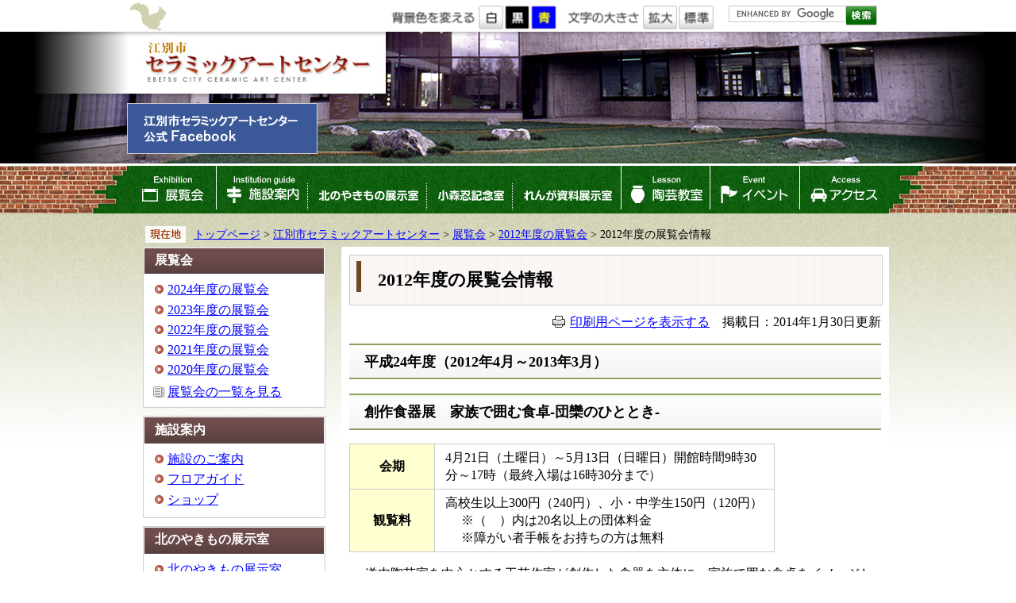

--- FILE ---
content_type: text/html
request_url: https://www.city.ebetsu.hokkaido.jp/site/ceramic/351.html
body_size: 9166
content:
<?xml version="1.0" encoding="utf-8" standalone="no"?>
<!DOCTYPE html PUBLIC "-//W3C//DTD XHTML 1.0 Transitional//EN" "http://www.w3.org/TR/xhtml1/DTD/xhtml1-transitional.dtd">
<html xmlns="http://www.w3.org/1999/xhtml" xml:lang="ja">
<head>
<meta http-equiv="Content-Type" content="text/html; charset=utf-8" />
<meta http-equiv="Content-Language" content="ja" />
<meta http-equiv="Content-Style-Type" content="text/css" />
<meta http-equiv="Content-Script-Type" content="text/javascript" />
<meta name="keywords" content="展覧会,展示場,展,一覧" />
<meta name="description" content="セラミックアートセンターの展覧会情報の一覧です。" />
<title>2012年度の展覧会情報 ｜ 北海道江別市公式ホームページ</title>
<style type="text/css" media="all">
@import url("/ssi/css/site-ceramic.css");
</style>
<link rel="shortcut icon" href="/favicon.ico" />
<link rel="apple-touch-icon-precomposed" href="/favicon.png" />
<script type="text/javascript" src="/ssi/js/color.js" ></script>
<script type="text/javascript" src="/ssi/js/fontsize.js" ></script>
<script type="text/javascript" src="/ssi/js/print.js" ></script>
<script type="text/javascript" src="/ssi/js/jquery.js"></script>
<script type="text/javascript" src="/ssi/js/jquery-migrate.js"></script>
<script type="text/javascript" src="/ssi/js/smart.js"></script>
<script type="text/javascript" src="/ssi/js/searchbox.js"></script>
<!-- Google tag (gtag.js) -->
<script async src="https://www.googletagmanager.com/gtag/js?id=G-4F623S7Y9W"></script>
<script>
  window.dataLayer = window.dataLayer || [];
  function gtag(){dataLayer.push(arguments);}
  gtag('js', new Date());

  gtag('config', 'G-4F623S7Y9W');
  gtag('config', 'UA-47549149-1');
</script>
</head>
<body>
<!-- コンテナここから -->
<div id="container" class="ceramic">
<span class="hide"><a name="pagetop" id="pagetop">ページの先頭です。</a></span>
<span class="hide"><a href="#skip">メニューを飛ばして本文へ</a></span>


<!-- ヘッダー全体ここから -->
<div id="header">

<!-- header1ここから -->
<div id="header2">

<div id="he_left">
<p>江別市セラミックアートセンター</p>
</div>

<div id="he_right">
<div id="he_right_a">

<div class="header_nav">
<noscript>
<p>JavaScriptが無効のため、文字の大きさ・背景色を変更する機能を使用できません。</p>
</noscript>
<!-- 検索ここから -->
<div id="top_search_keyword">
<!-- Googleカスタム検索ここから -->
<form action="/search.html" id="cse-search-box" name="cse-search-box">
<input type="hidden" name="cx" value="017328412300310655419:mq9mooof1je" />
<input type="hidden" name="cof" value="FORID:11" />
<input type="hidden" name="ie" value="UTF-8" />
<label for="tmp_query"><span class="hide">Googleカスタム検索</span></label>
<input type="text" name="q" value="" id="tmp_query" />
<input type="image" src="/img/button_kensaku.gif" alt="検索" id="submit" name="sa" />
</form>
<script type="text/javascript" src="https://www.google.com/coop/cse/brand?form=cse-search-box"></script>
<!-- Googleカスタム検索ここまで -->
</div>
<!-- 検索ここまで -->
<ul>
<!-- 背景の変更ここから -->
<li class="gyou2_2">
<img src="/img/haikei_title.gif" alt="背景色を変える" width="88" height="24" class="img_b" />
<a href="javascript:SetCss(1);"><img src="/img/haikei_1.gif" alt="白色" width="25" height="24" class="img_b" /></a> 
<a href="javascript:SetCss(2);"><img src="/img/haikei_2.gif" alt="黒色" width="25" height="24" class="img_b" /></a> 
<a href="javascript:SetCss(3);"><img src="/img/haikei_3.gif" alt="青色" width="25" height="24" class="img_b" /></a>
</li>
<!-- 背景の変更ここまで -->
<!-- 文字の大きさ変更ここから -->
<li class="gyou2_2">
<img src="/img/moji_title.gif" alt="文字の大きさ" width="76" height="24" class="img_b" />
<a href="javascript:fsc('larger');"><img src="/img/moji_large.gif" alt="拡大" width="35" height="24" class="img_b" /></a>
<a href="javascript:fsc('default');"><img src="/img/moji_default.gif" alt="標準" width="35" height="24" class="img_b" /></a>
</li>
<!-- 文字の大きさ変更ここまで -->
</ul>
</div>

</div>
</div>

</div>
<!-- header1ここまで -->

</div>
<!-- ヘッダー全体ここまで -->
<div id="mymainback">


<!-- サイト専用ヘッダーここから -->
<div id="meinimg"><div id="meinimg_a">

<div style="background-image:url(/img/spacer.gif);background-repeat:no-repeat;background-position:right;height: 160px;">

<div id="site_name"><a href="/site/ceramic/">江別市セラミックアートセンター</a></div>

</div>

</div></div>
<!-- サイト専用ヘッダーここまで -->

<div id="sns_banner"><a href="https://www.facebook.com/ebetsucityceramic/"><img src="/img/ceramic_bnr_fb.jpg" alt="セラミックアートセンター フェイスブック" height="64" width="240"></a></div>

<!-- グローバルここから -->
<div id="top_search">
<!-- グローバルタブここから -->
<div id="top_search_a">
<ul>
<li id="page_now1"><a href="/site/ceramic/list117.html">展覧会</a></li>
<li id="page_now2"><a href="/site/ceramic/list123.html">施設案内</a></li>
<li id="page_now3"><a href="/site/ceramic/list124.html">北のやきもの展示室</a></li>
<li id="page_now4"><a href="/site/ceramic/list125.html">小森忍記念室</a></li>
<li id="page_now5"><a href="/site/ceramic/list126.html">れんが資料展示室</a></li>
<li id="page_now6"><a href="/site/ceramic/list127.html">陶芸教室</a></li>
<li id="page_now7"><a href="/site/ceramic/list128.html">イベント</a></li>
<li id="page_now8"><a href="/site/ceramic/list129.html">アクセス</a></li>
</ul>
</div>
<!-- グローバルタブここまで -->
</div>
<!-- グローバルここまで -->


<div id="solid">


<!-- ぱんくずナビここから -->
<!-- [[pankuzu_start]] -->
<div class="pankuzu"><a href="/">トップページ</a> &gt; <a href="/site/ceramic/">江別市セラミックアートセンター</a> &gt; <a href="/site/ceramic/list117.html">展覧会</a> &gt; <a href="/site/ceramic/351.html">2012年度の展覧会</a> &gt; 2012年度の展覧会情報</div>
<!-- [[pankuzu_end]] -->
<!-- [[pankuzu_life_start]] --><!-- [[pankuzu_life_end]] -->
<!-- ぱんくずナビここまで -->


<!-- サイドバー1ここから -->
<div id="sidebar1">

<!-- サブサイト共通自由記入エリア ここから -->
<!-- [[item_free_area_3000_head]] --><!-- [[item_free_area_3000_tail]] -->
<!-- サブサイト共通自由記入エリア ここまで -->

<!-- 左メニューここから -->

<div class="sidebar1_b">展覧会</div>
<div class="sidebar_border">
<div class="menu_list_cb">

<ul>
<li><span class="line_a"><a href="/site/ceramic/list117-1754.html">2024年度の展覧会</a></span></li>

<li><span class="line_a"><a href="/site/ceramic/list117-1650.html">2023年度の展覧会</a></span></li>

<li><span class="line_a"><a href="/site/ceramic/list117-1591.html">2022年度の展覧会</a></span></li>

<li><span class="line_a"><a href="/site/ceramic/list117-1520.html">2021年度の展覧会</a></span></li>

<li><span class="line_a"><a href="/site/ceramic/list117-1448.html">2020年度の展覧会</a></span></li>

</ul>
<div class="text_d"><a href="/site/ceramic/list117.html">展覧会の一覧を見る</a></div>

</div>
</div>

<div class="sidebar1_b">施設案内</div>
<div class="sidebar_border">
<div class="menu_list_cb">

<ul>
<li><span class="line_a"><a href="/site/ceramic/348.html">施設のご案内</a></span></li>

<li><span class="line_a"><a href="/site/ceramic/342.html">フロアガイド</a></span></li>

<li><span class="line_a"><a href="/site/ceramic/345.html">ショップ</a></span></li>

</ul>


</div>
</div>

<div class="sidebar1_b">北のやきもの展示室</div>
<div class="sidebar_border">
<div class="menu_list_cb">

<ul>
<li><span class="line_a"><a href="/site/ceramic/353.html">北のやきもの展示室</a></span></li>

<li><span class="line_a"><a href="/site/ceramic/355.html">作品収蔵作家</a></span></li>

</ul>


</div>
</div>

<div class="sidebar1_b">小森忍記念室</div>
<div class="sidebar_border">
<div class="menu_list_cb">

<ul>
<li><span class="line_a"><a href="/site/ceramic/356.html">小森忍記念室</a></span></li>

</ul>


</div>
</div>

<div class="sidebar1_b">れんが資料展示室</div>
<div class="sidebar_border">
<div class="menu_list_cb">

<ul>
<li><span class="line_a"><a href="/site/ceramic/357.html">れんが資料展示室</a></span></li>

</ul>


</div>
</div>

<div class="sidebar1_b">陶芸教室</div>
<div class="sidebar_border">
<div class="menu_list_cb">

<ul>
<li><span class="line_a"><a href="/site/ceramic/list127-166.html">募集中の陶芸教室</a></span></li>

<li><span class="line_a"><a href="/site/ceramic/list127-1741.html">2024年度団体陶芸体験</a></span></li>

<li><span class="line_a"><a href="/site/ceramic/list127-1732.html">2024年度陶芸体験・教室</a></span></li>

<li><span class="line_a"><a href="/site/ceramic/list127-1649.html">2023年度陶芸体験・教室</a></span></li>

<li><span class="line_a"><a href="/site/ceramic/list127-1590.html">2022年度陶芸体験・教室</a></span></li>

</ul>
<div class="text_d"><a href="/site/ceramic/list127.html">陶芸教室の一覧を見る</a></div>

</div>
</div>

<div class="sidebar1_b">イベント</div>
<div class="sidebar_border">
<div class="menu_list_cb">

<ul>
<li><span class="line_a"><a href="/site/ceramic/list128-1172.html">イベント募集情報</a></span></li>

<li><span class="line_a"><a href="/site/ceramic/list128-1733.html">2024年度イベント</a></span></li>

<li><span class="line_a"><a href="/site/ceramic/list128-1648.html">2023年度イベント</a></span></li>

<li><span class="line_a"><a href="/site/ceramic/list128-1592.html">2022年度イベント</a></span></li>

<li><span class="line_a"><a href="/site/ceramic/list128-1521.html">2021年度イベント</a></span></li>

</ul>
<div class="text_d"><a href="/site/ceramic/list128.html">イベントの一覧を見る</a></div>

</div>
</div>

<div class="sidebar1_b">お知らせ</div>
<div class="sidebar_border">
<div class="menu_list_cb">

<ul>
<li><span class="line_a"><a href="/site/ceramic/list422-1349.html">年間事業案内</a></span></li>

<li><span class="line_a"><a href="/site/ceramic/list422-1114.html">職員募集のお知らせ</a></span></li>

<li><span class="line_a"><a href="/site/ceramic/list422-1171.html">その他のお知らせ</a></span></li>

</ul>


</div>
</div>

<div class="sidebar1_b">アクセス</div>
<div class="sidebar_border">
<div class="menu_list_cb">

<ul>
<li><span class="line_a"><a href="/site/ceramic/343.html">パーキングガイド</a></span></li>

<li><span class="line_a"><a href="/site/ceramic/344.html">アクセスガイド/バス路線</a></span></li>

</ul>


</div>
</div>

<div class="sidebar1_b">リンク集</div>
<div class="sidebar_border">
<div class="menu_list_cb">

<ul>
<li><span class="line_a"><a href="/site/ceramic/364.html">地域別リンク集</a></span></li>

</ul>


</div>
</div>

<!-- 左メニューここまで -->

<!-- サブサイト共通自由記入エリア ここから -->
<!-- [[item_free_area_3001_head]] --><!-- [[item_free_area_3001_tail]] -->
<!-- サブサイト共通自由記入エリア ここまで -->

</div>
<!-- サイドバー1ここまで -->


<!-- メインここから -->
<div id="main">
<div id="main_a">
<hr class="hide" />
<p class="hide"><a id="skip" name="skip">本文</a></p>


<div id="main_header">
<h1>2012年度の展覧会情報</h1>
</div>


<div class="text_r"><a id="print_mode_link" name="print_mode_link" href="javascript:print_mode();">印刷用ページを表示する</a>　掲載日：2014年1月30日更新</div>


<!-- main_bodyここから -->
<div id="main_body">



<div class="detail_free" ><h2>平成24年度（2012年4月～2013年3月）</h2>

<h2>創作食器展　家族で囲む食卓‐団欒のひととき‐</h2>

<table style="width:80%">
<tbody>
<tr>
<th align="center" style="width:20%">会期</th>
<td>4月21日（土曜日）～5月13日（日曜日）開館時間9時30分～17時（最終入場は16時30分まで）</td>
</tr>
<tr>
<th align="center"><strong>観覧料</strong></th>
<td>高校生以上300円（240円）、小・中学生150円（120円）<br />
　 ※（　）内は20名以上の団体料金<br />
　 ※障がい者手帳をお持ちの方は無料</td>
</tr>
</tbody>
</table>

<p>　 道内陶芸家を中心とする工芸作家が創作した食器を主体に、家族で囲む食卓をイメージしたテーブルウェアを演出・展示します。<br />
　 家族の大切さが見直されている現在、ともに囲む食卓は、家族の心をつなぎ、絆を実感できる場として貴重な時間となっています。<br />
　本展は、想いのこもった器を使うことで、食の美味しさ、さらに家族の絆が感じられるような食卓の場を創造します。展示作品は購入予約ができます。</p>

<h2>くらしのスタイル展inえべつ</h2>

<table style="width:80%">
<tbody>
<tr>
<th align="center" style="width:20%">会期</th>
<td>6月2日（土曜日）～6月24日（日曜日） 開館時間9時30分～17時（最終入場は16時30分まで）</td>
</tr>
<tr>
<th align="center">会場</th>
<td>企画展示室</td>
</tr>
<tr>
<th align="center">休館日</th>
<td>毎週月曜日</td>
</tr>
<tr>
<th align="center">観覧料</th>
<td>高校生以上300円（240円）、小・中学生150円（120円）<br />
※（　）内は20名以上の団体料金</td>
</tr>
<tr>
<th align="center">主催</th>
<td>江別市・社団法人日本クラフトデザイン協会</td>
</tr>
</tbody>
</table>

<p>　 生活の豊かさを求める大量生産、大量消費の時代から、個の時代、さらに環境を意識した地球の時代へと、私たちの生活環境は急激に変化し続けています。<br />
　 1956年に創設された（社）日本クラフトデザイン協会は、日本のクラフトデザイン界の中心指導的な団体として、次の世紀のクラフトを求めて活動しています。本展は同協会の協力により、先進的で生活感のある作品を紹介することで、潤いのある生活と本物を見極めるユーザーの育成支援を図ります。また、本展は道内各地のギャラリーを会場とした「クラフトギャラリーウォーク」と連動開催します。</p>

<p><img alt="写真：くらしのスタイル展の様子その1" border="0" src="/uploaded/image/715.jpg" style="height:166px; width:200px" /><img alt="写真：くらしのスタイル展の様子その2" border="0" src="/uploaded/image/716.jpg" style="height:166px; width:200px" /><br />
<img alt="写真：くらしのスタイル展の様子その3" border="0" src="/uploaded/image/717.jpg" style="height:166px; width:200px" /><img alt="写真：くらしのスタイル展の様子その4" border="0" src="/uploaded/image/718.jpg" style="height:166px; width:200px" /><img alt="写真：くらしのスタイル展の様子その5" border="0" src="/uploaded/image/719.jpg" style="height:166px; width:200px" /></p>

<h2>くらしのスタイル展inえべつ　関連事業</h2>

<p>講演会「Cook it Raw」（世界の料理人とクラフトの饗宴）　 世界の料理界で最も注目される料理シンポジウム「COOK IT RAW」が金沢で開かれました。世界から選ばれた15人のシェフと、金沢の15人のクラフト作家とのコラボレーションによる、宴の料理と器のお話を紹介いたします。参加無料。</p>

<table style="width:80%">
<tbody>
<tr>
<th align="center" style="width:20%">日時</th>
<td>6月16日（土曜日）13時～15時</td>
</tr>
<tr>
<th align="center">会場</th>
<td>セラミックアートセンター2階研修室</td>
</tr>
<tr>
<th align="center">講師</th>
<td>相川繁隆氏（社団法人日本クラフトデザイン協会理事長）</td>
</tr>
<tr>
<th align="center">定員</th>
<td>50名</td>
</tr>
<tr>
<th align="center">申込</th>
<td>セラミックアートセンターへ事前に電話（011-385-1004）でお申し込みください。</td>
</tr>
</tbody>
</table>

<p>&nbsp;</p>

<p>&nbsp;
<h2>ワークショップ「表情を活かす～スピニングヤーンを使ってフェルトのバッグを作る～」</h2>
</p>

<p>&nbsp;</p>

<p>　 紡いだ糸を使って、フェルトのサンプリングを作ったのち、表情のある糸を生かし、織や編みの表現で楽しいフェルトバッグを作ります。</p>

<table style="width:80%">
<tbody>
<tr>
<th align="center" style="width:20%">日時</th>
<td>6月8日（金曜日）、9日（土曜日）10時～16時</td>
</tr>
<tr>
<th align="center">会場</th>
<td>セラミックアートセンター1階教室工房</td>
</tr>
<tr>
<th align="center">講師</th>
<td>岡本昌子氏(社団法人日本クラフトデザイン協会副理事長)</td>
</tr>
<tr>
<th align="center">定員</th>
<td>15名</td>
</tr>
<tr>
</tr>
<tr>
<th align="center">参加費</th>
<td>10,000円（2日間、材料費込）</td>
</tr>
<tr>
<th align="center">申込</th>
<td>5月7日（月曜日）からファクスでSimple風・澤口弘子さん（ファクス011-382-7843）へお申し込みください。定員になり次第締め切ります。<br />
※必ずファクスでお申し込みください。</td>
</tr>
<tr>
<th align="center">お問い合わせ</th>
<td>Simple風・澤口さん（電話011-382-7843）</td>
</tr>
</tbody>
</table>

<p>&nbsp;</p>

<p>&nbsp;
<h2>市民美術展第21回～25回受賞作品展</h2>
</p>

<p>&nbsp;</p>

<table style="width:80%">
<tbody>
<tr>
<th align="center" style="width:20%">会期</th>
<td>7月4日（水曜日）～7月15日（日曜日）　開館時間9時30分～17時（最終日は16時まで）</td>
</tr>
<tr>
<th align="center">観覧料</th>
<td>無料</td>
</tr>
<tr>
<th align="center">主催</th>
<td>江別市民美術展受賞作品展実行委員会</td>
</tr>
<tr>
<th align="center">お問い合わせ</th>
<td>実行委員会事務局（市教育委員会生涯学習課　電話011-381-1062）</td>
</tr>
</tbody>
</table>

<p>　 江別市民美術展は、市民を対象とした公募展として昭和61年に第1回が開催されて以来、昨年までに26回を数えています。同美術展の受賞作品展は、平成6年度と11年度、16年度、21年度に開催し、それぞれ好評を博しました。<br />
　 今回は、第21回（平成18年度）から第25回（平成22年度）までの受賞作品を一堂に展示します。熱意あふれた秀作・力作の数々をご鑑賞ください。</p>

<p><img alt="前回の受賞作品展の様子その1" border="0" src="/uploaded/image/720.jpg" style="height:166px; width:200px" /><img alt="前回の受賞作品展の様子その2" border="0" src="/uploaded/image/721.jpg" style="height:166px; width:200px" /></p>

<h2>2012凍土会展‐器の生まれるまで‐</h2>

<table style="width:80%">
<tbody>
<tr>
<th align="center" style="width:20%">会期</th>
<td>7月21日（土曜日）～8月26日（日曜日）　 開館時間9時30分～17時（最終入場は16時30分まで）</td>
</tr>
<tr>
<th align="center">観覧料</th>
<td>無料</td>
</tr>
</tbody>
</table>

<p>　 2008年に設立された「凍土会」は、道内各地の作陶家が集い道内原料土50％以上の使用を規定とし、地場の原料を探求し活用することで道内産陶芸作品の制作と流通、普及を目的としています。<br />
　 本展では地場産原料の特異性やそれを活かした制作方法を見つめなおし、道内における地域性豊かなやきものの創出について問いかけます。<br />
　 なお、展示作品は販売いたします。</p>

<h2>若林経子コレクションの美　オールドノリタケ　欧米を魅了したニッポンの華</h2>

<table style="width:80%">
<tbody>
<tr>
<th align="center" style="width:20%">会期</th>
<td>8月4日（土曜日）～9月17日（月曜日）　 開館時間9時30分～17時（最終入場は16時30分まで）</td>
</tr>
<tr>
<th align="center">観覧料</th>
<td>一般500円（400円）、高・大生200円（160円）、夫婦800円（総合受付にて「夫婦で来ました」とお申し出ください）<br />
　 ※（　）内は20名以上の団体料金<br />
　 ※中学生以下および身障者手帳をお持ちの方は無料</td>
</tr>
</tbody>
</table>

<p>　 オールドノリタケとは、1900年代初頭から森村組と日本陶器合名会社がアメリカ向けに製造輸出した日本製洋風陶磁器を指し、当時の欧米マーケットのニーズに即した器形、装飾法を取り入れたものです。日本の伝統技術と洋風美術様式が融合した、日本が世界に誇る美術工芸品といえます。輸出先の欧米では絶大な人気を誇っているオールドノリタケの作品について、その芸術性と実用性の高さを評価し、国内にその名を広めたのが若林経子氏です。<br />
　 本展では、若林氏所蔵の優品を借用展示することにより、日本窯業界の黎明とノリタケの優美な世界を紹介します。</p>

<table cellpadding="0" cellspacing="0" frame="void" rules="none" style="border-image:none; border:currentColor; float:none; text-align:left">
<tbody>
<tr style="text-align: left; vertical-align: top;">
<td style="text-align:left; vertical-align:top"><img alt="写真：くもの巣盛り上げ花瓶" border="0" src="/uploaded/image/722.jpg" style="height:200px; width:136px" /></td>
<td style="text-align:left; vertical-align:top"><img alt="写真：コバルトゴールドオーバレイカトレア花瓶" border="0" src="/uploaded/image/723.jpg" style="height:200px; width:136px" /></td>
<td style="text-align:left; vertical-align:top"><img alt="写真：タピストリー盛り上げふくろう絵葉巻入れ" border="0" src="/uploaded/image/724.jpg" style="height:200px; width:136px" /></td>
</tr>
<tr style="text-align: left; vertical-align: top;">
<td class="size13_15" style="text-align:left; vertical-align:top" valign="top">くもの巣盛り上げ花瓶</td>
<td class="size13_15" style="text-align:left; vertical-align:top">コバルトゴールドオーバレイカトレア花瓶</td>
<td class="size13_15" style="text-align:left; vertical-align:top">タピストリー盛り上げふくろう絵葉巻入れ</td>
</tr>
<tr style="text-align: left; vertical-align: top;">
<td style="text-align:left; vertical-align:top"><img alt="写真：金盛りバラ絵飾り壺" border="0" src="/uploaded/image/725.jpg" style="height:200px; width:136px" /></td>
<td style="text-align:left; vertical-align:top"><img alt="写真：犬絵（アンバサダー号）葉巻入れ" border="0" src="/uploaded/image/726.jpg" style="height:200px; width:136px" /></td>
<td style="text-align:left; vertical-align:top"><img alt="写真：黒地花蝶絵タバコ入れ" border="0" src="/uploaded/image/727.jpg" style="height:200px; width:136px" /></td>
</tr>
<tr style="text-align: left; vertical-align: top;">
<td class="size13_15" style="text-align:left; vertical-align:top" valign="top">金盛りバラ絵飾り壺</td>
<td class="size13_15" style="text-align:left; vertical-align:top">犬絵（アンバサダー号）葉巻入れ</td>
<td class="size13_15" style="text-align:left; vertical-align:top" valign="top">黒地花蝶絵タバコ入れ</td>
</tr>
<tr style="text-align: left; vertical-align: top;">
<td style="text-align:left; vertical-align:top"><img alt="写真：青地ウエッジウッド風香水瓶（一対）" border="0" src="/uploaded/image/728.jpg" style="height:200px; width:136px" /></td>
<td colspan="2" style="text-align:left; vertical-align:top"><img alt="写真：赤白けし絵モカセット" border="0" src="/uploaded/image/729.jpg" style="height:200px; width:253px" /></td>
</tr>
<tr style="text-align: left; vertical-align: top;">
<td class="size13_15" style="text-align:left; vertical-align:top">青地ウエッジウッド風香水瓶（一対）</td>
<td class="size13_15" colspan="2" style="text-align:left; vertical-align:top" valign="top">赤白けし絵モカセット</td>
</tr>
<tr style="text-align: left; vertical-align: top;">
<td align="right" class="size13_15" colspan="3" style="text-align:left; vertical-align:top">若林経子氏 蔵<br />
撮影：中優樹　松本博</td>
</tr>
</tbody>
</table>

<p>&nbsp;</p>

<p>&nbsp;
<h2>MOA美術館　江別市児童作品展</h2>
</p>

<p>&nbsp;</p>

<table style="width:80%">
<tbody>
<tr>
<th align="center" style="width:20%">会期</th>
<td>10月7日（日曜日）・8日（月曜日）　開館時間9時30分～16時</td>
</tr>
<tr>
<th align="center">観覧料</th>
<td>無料</td>
</tr>
<tr>
<th align="center">会場</th>
<td>2階企画展示室</td>
</tr>
</tbody>
</table>

<p>　 日本の美術界を代表するMOA美術館が取り組む活動のひとつで、全国の子どもの創作活動を支援し、美をもって心の教育を行う「美育」の輪を広めようとするものです。</p>

<h2>セラミックアートセンター秋季展「風富窯　北の器展」</h2>

<table style="width:80%">
<tbody>
<tr>
<th align="center" style="width:20%">会期</th>
<td>10月11日（木曜日）～10月21日（日曜日）　開館時間9時30分～17時（最終入場は16時30分まで）</td>
</tr>
<tr>
<th align="center">観覧料</th>
<td>無料</td>
</tr>
<tr>
<th align="center">会場</th>
<td>2階企画展示室</td>
</tr>
</tbody>
</table>

<p>　 風富窯を主宰する森トシヒトさん・とみこさんご夫妻は、野幌のれんが土の特性を活かして、生活感溢れる作品づくりを行っています。<br />
　 本展では、1994年の開窯時の穴窯作品から現在のれんが土粉引き作品までを一堂に展示するとともに、作品づくりの過程や想いを紹介し風富窯の歩みを見つめます。<br />
　 会期中は、展示作品を販売いたしますので、ぜひお気に入りの作品をお選びください。</p>

<h2>心のふる里人形展　江別展　宮竹眞澄の世界</h2>

<table style="width:80%">
<tbody>
<tr>
<th align="center" style="width:20%">会期</th>
<td>10月24日（水曜日）～11月4日（日曜日）　開館時間9時30分～17時（最終入場は16時30分まで、最終日の4日は12時まで）</td>
</tr>
<tr>
<th align="center">観覧料</th>
<td>一般500円、高校・大学生300円、小・中学生100円</td>
</tr>
<tr>
<th align="center">主催</th>
<td>宮竹眞澄人形工房</td>
</tr>
</tbody>
</table>

<p><img alt="写真：人形作家・宮竹眞澄さんの創作人形約50点を展示。生きる人々を題材にした素朴な人形です。" border="0" src="/uploaded/image/730.jpg" style="height:117px; width:150px" /></p>

<p>　人形作家・宮竹眞澄さんの創作人形約50点を展示。生きる人々を題材にした素朴な人形です。</p>

<h2>えべつＦＵＲＯＳＨＩＫＩフェスティバル2012～風呂敷デザインコンテスト～</h2>

<table style="width:80%">
<tbody>
<tr>
<th align="center" style="width:20%">会期</th>
<td>11月10日（土曜日）～平成25年2月11日（月・祝）　開館時間9時30分～17時（最終入場は16時30分まで）</td>
</tr>
<tr>
<th align="center">観覧料</th>
<td>無料</td>
</tr>
</tbody>
</table>

<p>　 「結ぼう、包もう、広げよう」をキャッチフレーズに始められた「えべつFUROSHIKIプロジェクト」は今年で6年目を迎えます。道央圏内から公募するさまざまなデザインの風呂敷が会場を彩ります。<br />
　 人気投票は1月20日（日曜日）まで。</p>

<h3>風呂敷オンステージ</h3>

<p>日時：平成25年2月11日（月・祝）13時～</p>

<ol>
<li>表彰式<br />
　 11月10日（土曜日）～平成25年1月20日（日曜日）の間で人気投票を行い、ベストテンを発表。</li>
<li>風呂敷ファッションショー<br />
　 北翔大学芸術メディア学科の学生がモデルとなった風呂敷のファッションショー。包むだけではなく、ストール、ボレロなど身にまとうものからエコでおしゃれなバッグまで、多彩な風呂敷のアレンジメントを華やかなショーで紹介します。</li>
<li>風呂敷の包み方教室<br />
　 フェスティバルイメージキャラクターの「ふろしきマン」（北翔大学湯澤ゼミ）による風呂敷の多様な包み方講習会。参加者に風呂敷を配り、実演を行います。</li>
</ol>

<h2>2012　謝陶の集い～工房利用者作品展～</h2>

<table style="width:80%">
<tbody>
<tr>
<th align="center" style="width:20%">会期</th>
<td>3月2日（土曜日）～3月24日（日曜日）　開館時間9時30分～17時（最終入場は16時30分まで）</td>
</tr>
<tr>
<th align="center">観覧料</th>
<td>無料</td>
</tr>
<tr>
<th align="center">会場</th>
<td>2階企画展示室</td>
</tr>
</tbody>
</table>

<p>　日ごろ、センターの工房で作陶活動に取り組んでいる皆様の一年間の成果を紹介します。</p>

<h3>　出展者</h3>

<p>　大野たづ子、大澤澄子、川人久美子、木元早苗、小出千恵子、近藤亜希子、斉藤政子、佐藤勢津子、志摩加代子、菅原みさ子、巴勝明、西村文子、能代谷美幸、牧野昭子、三橋くに子、山田大世　（五十音順、敬称略）</p>
</div>







<!-- [[add-template-pdf]] -->
<!-- [[add-template-windowsmediaplayer]] -->

<!-- section_footerここから -->
<div id="section_footer">
<div id="section_footer_title"><h2 class="hide2">このページに関するお問い合わせ先</h2></div>
<div id="section_footer_name"><strong><a href="/site/ceramic/">セラミックアートセンター</a></strong>　事業担当</div>
<div id="section_footer_info">
〒069-0832 
北海道江別市西野幌114番地の5<br />
Tel：011-385-1004　
Fax：011-385-1000
<br /><a href="https://www.city.ebetsu.hokkaido.jp/form/detail.php?sec_sec1=80&lif_id=43934">お問い合わせはこちらから</a>
</div>
</div>
<!-- section_footerここまで -->


</div>
<!-- main_bodyここまで -->


</div>
</div>
<!-- メインここまで -->
<hr class="hide" />


<!-- サイドバー2ここから -->
<!-- サイドバー2ここまで -->


<!-- site専用フッターここから -->

<!-- site専用フッターここまで -->


<!-- footer0ここから -->
<div id="back_or_pagetop">
<div id="to_page_top"><a href="#pagetop">このページのトップへ</a></div>
<div id="to_page_back"><a href="javascript:history.back()">前のページに戻る</a></div>
</div>
<!-- footer0ここまで -->


</div><!-- /#solid -->


<!-- フッターここから -->
<div id="footer">

<!-- footer1ここから -->
<div id="author_info">

<div class="footer_navi">
<ul>
<li><a href="/soshiki/koucho/7269.html">リンク・著作権・免責事項</a></li>
<li><a href="/soshiki/soumu/3819.html">個人情報保護</a></li>
<li><a href="/soshiki/koucho/7271.html">アクセシビリティ</a></li>
</ul>
</div>
<!-- footer1ここまで -->

<!-- 専用フッターここから -->
<div id="ceramic_footer">

<div class="cfooter1">
<ul>
<li><strong><a href="/site/ceramic/">ホーム</a></strong></li>
<li><strong><a href="/site/ceramic/list129.html">アクセス</a></strong></li>
<li><strong><a href="/site/ceramic/364.html">リンク集</a></strong></li>
</ul>
</div>

<div class="cfooter2">
<dl>
<dt><a href="/site/ceramic/list117.html"><strong>展覧会</strong></a></dt>
<dd>
<ul>

</ul>
</dd>
</dl>
</div>

<div class="cfooter3">
<dl>
<dt><a href="/site/ceramic/list123.html"><strong>施設案内</strong></a></dt>
<dd>
<ul>
<li><a href="/site/ceramic/353.html">北のやきもの展示室</a></li>
<li><a href="/site/ceramic/356.html">小森忍記念室</a></li>
<li><a href="/site/ceramic/357.html">れんが資料展示室</a></li>
<li><a href="/site/ceramic/342.html">フロアガイド</a></li>
</ul>
</dd>
</dl>
</div>

<div class="cfooter4">
<dl>
<dt><a href="/site/ceramic/list127.html"><strong>陶芸教室</strong></a></dt>
<dd>
<ul>
<li><a href="/site/ceramic/list127.html">陶芸教室・陶芸体験</a></li>
</ul>
</dd>
</dl>
</div>

<div class="cfooter5">
<dl>
<dt><a href="/site/ceramic/list128.html"><strong>イベント</strong></a></dt>
<dd>
<ul>

</ul>
</dd>
</dl>
</div>

</div>
<!-- 専用フッターここまで -->

<!-- author_infoここから -->
<div id="author_box">
<div id="author_img"><a href="/"><img src="/img/ceramic_bnr_top.gif" alt="江別市トップページ" width="180" height="50" class="img_b" /></a></div>
<strong class="hide2">江別市セラミックアートセンター</strong>
<p>〒069-0832　北海道江別市西野幌114番地の5　Tel：011-385-1004</p>
<p id="copyright">Copyright &#169;  Ebetsu City. All Rights Reserved.</p>
</div>

</div>
<!-- author_infoここまで -->

<!-- バナー広告ここから -->
<!-- バナー広告ここまで -->

</div><!-- フッターここまで -->


</div><!-- 3カラム終わり -->
</div><!-- コンテナここまで -->



<script type="text/javascript" src="/_Incapsula_Resource?SWJIYLWA=719d34d31c8e3a6e6fffd425f7e032f3&ns=1&cb=470912422" async></script></body>
</html>

--- FILE ---
content_type: text/css
request_url: https://www.city.ebetsu.hokkaido.jp/ssi/css/site-ceramic.css
body_size: 2525
content:
@charset "utf-8";
@import url("/ssi/css/site.css");


/* 専用見出し */
#main #main_header {
	border: 1px #CCCCCC solid;
	background: url("/img/ceramic_main_header_back.gif");
}
#main_header h1 {
	background: url("/img/ceramic_h1_back_detail.gif") no-repeat;
}
#main_body h2 {
	border-color: #8CA05F;
	border-style: solid;
	border-width: 2px 0 2px 0;
	background-color: #F3F7F0;
	padding-bottom: 0.5em;
}
#section_footer_title h2 {
	border: none;
	background-color: transparent;
	padding-bottom: 0;
}


/* sidebar1あり,sidebar2なし */
#sidebar1 {
	width: 230px;
	margin-right: -230px;
}
#main_a {
	margin-left: 270px;
	padding: 10px;
	background: #FFFFFF;
}
.ceramic_top #main_a {
	margin-left: 0;
	padding: 0;
	background: transparent;
}


/* ヘッダー */
#header {
	text-align: center;
}
#header2 {
	width: 960px;
	float: none;
	text-align: left;
}
#he_left {
	height: 40px;
	background: url("/img/ceramic_he_left_back.gif") no-repeat;
}
#he_left p {
	margin: 0;
	text-indent: 100%;
	white-space: nowrap;
	overflow: hidden;
}
#he_right_a {
	background-image: none;
	padding-top: 0;
}


/* 3カラム */
#mymainback {
	position: relative;
	text-align: center;
	background: url("/img/ceramic_mymainback.jpg") repeat-x 0px 229px;
	padding-top: 0;
}
.ceramic_top #mymainback {
	background-position: 0px 429px;
}


/* ヘッダ画像 */
#meinimg {
	position: relative;
	border: none;
	margin: 0;
	height: 166px;
	background: url("/img/ceramic_meinimg_back_2p.jpg") no-repeat center top #000000;
	overflow: hidden;
}
.ceramic_top #meinimg {
	background-image: none transparent;
}
#meinimg_a {
	border: none;
	height: 166px;
}
#site_name {
	width: 960px;
	margin: 0 auto;
	padding: 0;
	text-align: left;
}
#site_name a {
	display: block;
	width: 325px;
	height: 78px;
	margin: 0;
	text-indent: 100%;
	white-space: nowrap;
	overflow: hidden;
}


/* トップページFlash（一時的にサンプルを表示中） */
.ceramic_top #meinimg,
.ceramic_top #meinimg_a {
	width: 100%;
	overflow: hidden;
	text-align: center;
	height: 366px;
}


/* グローバルナビ */
#top_search {
	background: url("/img/ceramic_top_search_back.gif") no-repeat center top;
	border-top: 3px #FFFFFF solid;
}
#top_search_a {
	background-image: none;
}
#top_search_a ul {
	height: 60px;
}
#top_search_a li#page_now1,
#top_search_a li#page_now2,
#top_search_a li#page_now3,
#top_search_a li#page_now4,
#top_search_a li#page_now5,
#top_search_a li#page_now6,
#top_search_a li#page_now7,
#top_search_a li#page_now8 {
	margin: 0;
	height: 60px;
	background: url("/img/ceramic_navi_on.gif") no-repeat;
	overflow: hidden;
}
#top_search_a li#page_now1 a,
#top_search_a li#page_now2 a,
#top_search_a li#page_now3 a,
#top_search_a li#page_now4 a,
#top_search_a li#page_now5 a,
#top_search_a li#page_now6 a,
#top_search_a li#page_now7 a,
#top_search_a li#page_now8 a {
	height: 60px;
	background: url("/img/ceramic_navi.gif") no-repeat;
}
#top_search_a li#page_now1,
#top_search_a li#page_now1 a {
	width: 112px;
	background-position: 0 0;
}
#top_search_a li#page_now2,
#top_search_a li#page_now2 a {
	width: 115px;
	background-position: -112px 0;
}
#top_search_a li#page_now3,
#top_search_a li#page_now3 a {
	width: 150px;
	background-position: -227px 0;
}
#top_search_a li#page_now4,
#top_search_a li#page_now4 a {
	width: 108px;
	background-position: -377px 0;
}
#top_search_a li#page_now5,
#top_search_a li#page_now5 a {
	width: 138px;
	background-position: -485px 0;
}
#top_search_a li#page_now6,
#top_search_a li#page_now6 a {
	width: 112px;
	background-position: -623px 0;
}
#top_search_a li#page_now7,
#top_search_a li#page_now7 a {
	width: 112px;
	background-position: -735px 0;
}
#top_search_a li#page_now8,
#top_search_a li#page_now8 a {
	width: 113px;
	background-position: -847px 0;
}
#top_search_a li#page_now1 a:hover,
#top_search_a li#page_now2 a:hover,
#top_search_a li#page_now3 a:hover,
#top_search_a li#page_now4 a:hover,
#top_search_a li#page_now5 a:hover,
#top_search_a li#page_now6 a:hover,
#top_search_a li#page_now7 a:hover,
#top_search_a li#page_now8 a:hover {
	background: none !important;
}


/**/
#solid {
	padding-top: 10px;
}


/* パンくずリスト */
.pankuzu {
	background-image: url("/img/ceramic_pankuzu_back.gif");
}
.ceramic_top .pankuzu {
	display: none;
}


/* 左メニュー */
.sidebar1_b {
	background: url("/img/ceramic_sidebar1_b.jpg") no-repeat;
	color: #FFFFFF;
}
.sidebar_border {
	border-bottom: none;
	background-color: #FFFFFF;
}
.menu_list_cb {
	border-top: none;
}


/* 中の3カラム */
#in_mymainback {
	width: 100%;
	max-width: 717px;
	margin: 0 auto;
	overflow: hidden;
	padding: 14px 0 0 0;
}
#in_sidebar1 {
	float: left;
	width: 230px;
	margin: 0 -230px 0 0;
	position: relative;
	z-index: 3;
}
#in_sidebar2 {
	float: left;
	width: 474px;
	margin: 0 0 0 243px;
	position: relative;
	z-index: 3;
}


/**/
#in_mymainback .list_ccc ul {
	margin: 10px 0 0 0;
	padding: 0;
	width: 100%;
	list-style-type: none;
}
#in_mymainback .list_ccc li {
	clear: both;
	margin: 0 15px;
	padding: 0.5em 0;
	border-top: 1px #C5C6C7 dotted;
	border-bottom: none;
	overflow: hidden;
}
#in_mymainback .list_ccc .span_a {
	display: block;
	float: none;
	margin: 0;
	padding: 0;
	background-image: none;
	font-size: 90%;
	color: #684522;
}
#in_mymainback .list_ccc .span_b {
	display: block;
	float: none;
	margin: 0;
	padding: 0;
}


/* 中の3カラム（左） */
#in_sidebar1 .list_type_a_list {
	background-color: #FFFFFF;
}
#in_sidebar1 .list_type_a_title h2 {
	width: 228px;
	height: 60px;
	background-image: url("/img/ceramic_tit_topics.gif");
}
#in_sidebar1 .list_ccc dt {
	float: none;
	width: auto;
	margin: 0 12px;
	padding: 0.4em 0 0.1em 0;
	border-top: 1px dotted #C5C6C7;
}
#in_sidebar1 .list_ccc dd {
	width: auto;
	margin: 0 12px;
	padding: 0 0 0.4em 0;
	border-bottom: none;
}
#in_sidebar1 .text_d2 {
	padding: 0 11px;
	text-align: left;
	font-size: 90%;
}
#in_sidebar1 .text_d {
	display: block;
	width: 206px;
	height: 36px;
	padding: 0;
	background-image: url("/img/ceramic_list_topics.jpg");
	background-repeat: no-repeat;
	background-position: 0 -36px;
}
#in_sidebar1 .text_d a {
	display: block;
	width: 206px;
	height: 36px;
	background-image: url("/img/ceramic_list_topics.jpg");
	background-repeat: no-repeat;
	background-position: 0 0;
	text-indent: 100%;
	white-space: nowrap;
	overflow: hidden;
}
#in_sidebar1 .text_d a:hover {
	background-image: none !important;
}
#in_sidebar1 .text_rss {
	display: block;
	margin: 4px 0 0 0;
	padding: 0 0 0 28px;
	background: url("/img/ceramic_icon_rss.gif") no-repeat 3px center;
}

/* 中の3カラム（中央） */
#event_cal {
	clear: both;
	width: 228px;
	_width: 230px;
	padding: 0 0 10px 0;
	background: #FFFFFF;
	border: 1px #CCCCCC solid;
	overflow: hidden;
}
#event_cal h2 {
	width: 228px;
	height: 60px;
	margin: 0;
	padding: 0;
	background-image: url("/img/ceramic_tit_calendar.gif");
}
#event_cal h3 {
	font-size: 100%;
	margin: 0 9px;
	padding: 6px 6px 6px 10px;
	background: #F1F1F1;
	border-bottom: 1px solid #CCCCCC;
	font-size: 90%;
}
#event_cal h3.logo_event {
	width: 170px;
	height: 16px;
	margin: 10px 14px 8px 14px;
	padding: 0;
	background-image: url("/img/ceramic_logo_event.gif");
	border-bottom: none;
}
#event_cal p {
	margin: 0 14px 10px 14px;
	font-size: 80%;
}
#event_cal .table_01 {
	border-width: 0;
	width: 210px;
	margin: 0 9px;
	font-size: 80%;
}
#event_cal .ceramic_date {
	width: 30%;
}
#event_cal .ceramic_detail {
	width: 70%;
}
#event_cal .table_01 th {
	background: transparent;
	border-color: #CCCCCC !important;
	border-style: dotted;
	border-width: 0 0 1px 0;
	padding:  0.4em 0;
	text-align: right;
}
#event_cal .table_01 td {
	border-color: #CCCCCC !important;
	border-style: dotted;
	border-width: 0 0 1px 0;
	padding: 0.4em;
}
#event_cal .table_01 th.doyo,
#event_cal .table_01 td.doyo{
	background: #D5EBFF;
}
#event_cal .table_01 th.nichi,
#event_cal .table_01 td.nichi {
	background: #FBE6E3;
}
#event_cal .text_d {
	background-image: url("/img/ceramic_icon_list.gif");
	font-size: 80%;
}

/* 中の3カラム（右） */
#in_sidebar2 .information {
	clear: both;
	background: url("/img/ceramic_information_back.jpg") repeat-y;
	margin: 0 0 10px 0;
	padding: 10px;
}
#in_sidebar2 .information h2 {
	border-color: #CCCCCC;
	border-style: solid;
	border-width: 1px 1px 0 1px;
	margin: 0;
	height: 58px;
	_height: 59px;
}
#in_sidebar2 .information p {
	border-color: #CCCCCC;
	border-style: solid;
	border-width: 0 1px 1px 1px;
	margin: 0;
	padding: 10px 128px 10px 20px;
	font-size: 88%;
}
#in_sidebar2 .information p a {
	background: url("/img/ceramic_icon_migi2.gif") no-repeat left 0.2em;
	padding-left: 16px;
}
#in_sidebar2 .info1 h2 {
	background: url("/img/ceramic_info1.jpg") no-repeat center bottom;
}
#in_sidebar2 .info2 h2 {
	background: url("/img/ceramic_info2.jpg") no-repeat center bottom;
}
#in_sidebar2 .info1 p {
	background: url("/img/ceramic_info1_back.jpg") no-repeat center top;
}
#in_sidebar2 .info2 p {
	background: url("/img/ceramic_info2_back.jpg") no-repeat center top;
}

#in_sidebar2 .closed {
	background: url("/img/ceramic_closed_back.gif") repeat-y right top #F2F2F2;
	overflow: hidden;
}
#in_sidebar2 .closed h2 {
	float: left;
	width: 174px;
	height: 42px;
	margin: 0 -174px 0 0;
	padding: 0;
	background: url("/img/ceramic_tit_closed.gif") no-repeat;
	text-indent: 100%;
	white-space: nowrap;
	overflow: hidden;
}
#in_sidebar2 .closed p {
	float: left;
	margin: 0;
	padding: 8px 12px 8px 200px;
	font-size: 90%;
	line-height: 2.0;
}


/* バナー広告 */
#koukoku_side {
	clear: both;
	margin: 0;
	padding: 20px 0 0 0;
}
#koukoku_side ul {
	margin: 0;
	padding: 7px 0 21px 7px;
	background-color: #FAF6F2;
	list-style-type: none;
	overflow: hidden;
}
#koukoku_side li {
	float: left;
	width: 172px;
	hright: 70px;
	margin: 14px 0 0 14px;
	padding: 0;
}


/* リストページ */
#main_body .list_c .list_ccc li {
	padding: 0.3em 0 0.3em 6px;
	border-bottom: 1px #CCCCCC solid;
}


/* ページトップに戻る */
#to_page_top, #to_page_back {
	display: none;
}


/* フッター */
#footer {
	color: #FFFFFF;
	background: url("/img/ceramic_footer_back.jpg") repeat-x #0D3D0D;
	margin-top: 30px;
}
#footer a:link {
	text-decoration: none;
	color: #FFFFFF;
}
#footer a:visited {
	text-decoration: none;
	color: #FFFFFF;
}
#footer a:hover {
	text-decoration: underline;
	color: #FFFFFF;
}
#footer a:active {
	text-decoration:none;
	color: #FFFFFF;
}

#author_info {
	margin: 0 auto;
	width: 960px;
	text-align: left;
	background: url("/img/ceramic_author_info_back.png") no-repeat 566px 90%;
}

#author_info .footer_navi {
	background: none transparent;
}
#author_info .footer_navi ul {
	padding: 24px 0;
	text-align: right;
}
#author_info .footer_navi li {
	margin-left: 16px;
	padding-left: 10px;
	padding-right: 0;
	background: url("/img/ceramic_icon_migi1.gif") no-repeat left 0.3em;
}

#ceramic_footer {
	width: 100%;
	margin: 0 auto;
	overflow: hidden;
}
#ceramic_footer strong {
	padding-left: 10px;
	background: url("/img/ceramic_icon_migi1.gif") no-repeat left 0.3em;
}
.cfooter1, .cfooter2, .cfooter3, .cfooter4, .cfooter5 {
	float: left;
	width: 180px;
	_width: 192px;
	padding-right: 12px;
}
.cfooter5 {
	width: 192px;
	padding-right: 0;
}
.cfooter1 ul {
	margin: 0;
	padding: 0;
	list-style-type: none;
}
.cfooter1 li {
	margin: 0;
	padding: 0.4em 0;
	border-bottom: 1px #FFFFFF dotted;
}
.cfooter2 dl, .cfooter3 dl, .cfooter4 dl, .cfooter5 dl {
	margin: 0;
	padding: 0;
}
.cfooter2 dt, .cfooter3 dt, .cfooter4 dt, .cfooter5 dt {
	margin: 0;
	padding: 0.4em 0;
	border-bottom: 1px #FFFFFF dotted;
}
.cfooter2 dd, .cfooter3 dd, .cfooter4 dd, .cfooter5 dd {
	margin: 0;
	padding: 0;
}
.cfooter2 ul, .cfooter3 ul, .cfooter4 ul, .cfooter5 ul {
	margin: 0;
	padding: 0.4em 0 0 0;
	list-style-type: none;
	font-size: 86%;
}
.cfooter2 li, .cfooter3 li, .cfooter4 li, .cfooter5 li {
	margin: 0;
	padding: 0.2em 0 0 10px;
}

#author_box {
	clear: both;
	background: none transparent;
	padding-top: 20px;
}
#author_img {
	float: right;
}
#author_box strong {
	background: url("/img/ceramic_logo_author.gif") no-repeat;
	width: 249px;
	height: 19px;
}
#author_box p {
	margin: 4px 10px 0 0;
	padding: 0;
}
#author_box p#copyright {
	clear: none;
	color: #FFFFFF;
	margin: 14px 10px 0 0;
	padding: 0 0 24px 0;
}

/* facebookバナー */
#sns_banner {
	position: absolute;
	margin-right: 240px;
	top: 90px;
	right: 50%;
}
.ceramic_top #sns_banner {
	top: auto;
	bottom: 0px;
}

--- FILE ---
content_type: text/css
request_url: https://www.city.ebetsu.hokkaido.jp/ssi/css/site.css
body_size: 245
content:
@charset "utf-8";
@import url("/ssi/css/layout.css");
@import url("/ssi/css/g-navi.css");
@import url("/ssi/css/general.css");
@import url("/ssi/css/parts-general.css");
@import url("/ssi/css/parts.css");
@import url("/ssi/css/parts-detail.css");


/*サブサイトのメイン画像*/
#meinimg {
	margin: 0 20px 14px;
	padding: 0;
	background: url("/img/meinimg.gif");
	border: 1px solid #CCCCCC;
}
#meinimg_a {
	border: 4px solid #FFFFFF;
}

#site_name {
	width: 100%;
	font-size: 140%;
	font-weight: bold;
	color: #FFFFFF;
	margin: 0;
	padding: 15px 0 0 0;
}
#site_name a {
	color: #000000;
	margin: 0 0 0 15px;
	text-decoration: none;
}


/* サブサイト用左メニュー */
.sidebar1_b {
	width: auto;
	font-weight: bold;
	margin: 0;
	padding: 0.4em 5px 0.4em 15px;
	background: url("/img/sidebar1_b.gif") no-repeat #CEB3A2;
}
.sidebar_border {
	width: 100%;
	margin: 0 0 10px 0;
	border-bottom: 2px solid #EEEEEE;
}

.menu_list_cb {
	margin: 0;
	padding: 0 0 8px;
	border: 1px solid #CCCCCC;
}
.menu_list_cb ul {
	margin: 0;
	padding: 6px 6px 0 14px;
	list-style-type: none;
}
.menu_list_cb li {
	margin: 0.2em 0;
	padding: 0 0 0 16px;
	background: url("/img/icon_migi1.gif") no-repeat 0 0.3em;
}
.menu_list_cb .text_d {
	margin: 6px 6px 0 12px;
}


/* サブサイト用各部品 */
.free_box, .free_box2 {
	clear: both;
	margin: 0;
	padding: 0 0 10px;
}
#solid {
	clear: both;
	width: 960px;
	margin: 0 auto;
	text-align: left;
}


/* サブサイト用フッタ */
#site_footer {
	clear: both;
	width: auto;
	margin: 0 20px 20px 20px;
	padding: 10px 20px 10px 20px;
	*padding: 5px 20px 10px 20px;
	border-top: 1px solid #CE6A48;
	background-color: #EFEFEF;
	font-size: 90%;
}

--- FILE ---
content_type: text/css
request_url: https://www.city.ebetsu.hokkaido.jp/ssi/css/layout.css
body_size: 963
content:
@charset "utf-8";

body {
	margin: 0;
	padding: 0;
	border: 0; /* 旧IE対応 */
	text-align: center;
	background: #FFFFFF;
}
#container {
	width: 100%;
	height: auto;
	text-align: left;
	margin: 0 auto;
	padding: 0;
	float: left;
	min-width: 960px; /* 可変ブラウザの最小 */
}


/* リンク色を隠す */
.img_b {
	vertical-align: top;
	border: none;
}


/* 隠す */
.hide {
	position: absolute;
	left: -100em;
	top: -100em;
}
.hide2 {
	display: block;
	text-indent: 100%;
	white-space: nowrap;
	overflow: hidden;
}


/* ヘッダーここから */
#header {
	margin: 0;
	padding: 0;
	height: auto;
	width: 100%;
}
#header2 {
	width: 100%;
	float: left;
	clear: left;
	padding: 0;
	height: auto;
	margin: auto;
}

#he_left {
	float: left;
	margin: 0 -180px 0 0;
	padding: 0;
	width: 180px;
	height: 60px;
	z-index: 4;
	position: relative;
}
#he_left h1, #he_left p {
	margin: 10px 0 0 10px;
	padding: 0;
}

.header_nav {
	margin: 0;
	padding: 7px 0 0 0;
}
.header_nav ul {
	margin: 0;
	padding: 0;
	list-style-type: none;
}
.header_nav li.gyou2 {
	display: inline;
	margin: 0;
	padding: 0 0 0 10px;
}
.header_nav li.gyou2_2 {
	display: inline;
	margin: 0;
	padding: 0 0 0 10px;
	letter-spacing: -2px;
}
.header_nav li.gyou3 {
	display: inline;
	margin: 0;
	padding: 0 4px 0 0;
}
.header_nav li.gyou3_2 {
	display: inline;
	margin: 0;
	padding: 0;
}

.header_nav li img{
	width: auto;
	height: 30px;
}



#he_right {
	margin: 0 -180px 0 0;
	padding: 0;
	float: left;
	text-align: right;
	height: auto;
	width: 100%;
}
#he_right_a {
	margin: 0 15px 0 180px;
	padding: 5px 0 0;
	background: url("/img/he_right_a.jpg") no-repeat left top;
}
/* ヘッダーここまで */


/* フッターここから */
#footer {
	float: left;
	clear: both;
	margin: 0;
	padding: 0;
	width: 100%;
	height: auto;
	font-size: 90%;
}
#author_info {
	clear: both;
	margin: 0;
}
#author_info .footer_navi {
	margin: 0;
	padding: 0;
	background: url("/img/footer_navi.gif") no-repeat right bottom #E0EDF1;
}
#author_info .footer_navi ul {
	margin: 0 0 0 20px;
	padding: 8px 0;
	list-style-type: none;
}
#author_info .footer_navi li {
	display: inline;
	margin: 0;
	padding: 0 16px 0 16px;
	background: url("/img/icon_migi3.gif") no-repeat left 0.2em;
}
#author_box {
	margin: 0;
	padding: 0;
	background: url("/img/author_box.jpg") no-repeat right top #008033;
	color: #FFFFFF;
}
#author_box p {
	margin: 0 260px 0 20px;
	padding: 18px 0 22px;
	line-height: 1.6;
}
#author_box .author_link {
	font-style: italic;
	margin-left: 4.8em;
}
#author_box a:link {
	text-decoration: underline;
	color: #FFFFFF;
}
#author_box a:visited {
	text-decoration: underline;
	color: #FFFFFF;
}
#author_box a:hover {
	text-decoration: none;
	color: #FFFFFF;
}
#author_box a:active {
	text-decoration: underline;
	color: #FFFFFF;
}
p#copyright {
	clear: both;
	margin: 0;
	padding: 10px 20px;
	color: #666666;
}
/* フッターここまで */


/* 3カラム */
#mymainback {
	line-height: 1.4;
	width: 100%;
	float: left;
	clear: left;
	margin: 0;
	padding: 10px 0 0 0;
	height: auto;
	text-align: left;
}

#sidebar1 {
	float: left;
	width: 200px;
	margin: 0 -200px 0 0;
	padding: 0 0 2em 0;
	position: relative;
	left: 20px;
	z-index: 3;
}
#main {
	float: left;
	width: 100%;
	margin: 0 -200px 0 0;
	padding: 0 0 0 0;
	position: relative;
	z-index: 1;
}
#main_a {
	margin: 0 200px 0 200px;
	padding: 0 40px 2em 40px;
}
#sidebar2 {
	float: left;
	width: 200px;
	margin: 0 -200px 0 0;
	padding: 0 0 2em 0;
	position: relative;
	left: -20px;
	z-index: 3;
}


/* 左右のメニュー */
.sidebar1_box {
	width: 248px;
	_width: 250px;
	margin: 0 0 10px;
	padding: 0 0 5px;
	border: 1px solid #CCCCCC;
	background: url("/img/menu_list_c.jpg") repeat-x left bottom;
}
#sidebar1 .soshiki_back {
	width: 100%;
	padding: 0 0 3px;
	background: url("/img/soshiki_back.gif") repeat-x left bottom;
}
#sidebar1 h2 {
	clear: both;
	background: url("/img/soshiki_back_h2.jpg") repeat-x;
	margin: 0;
	padding: 0.6em 6px 0.5em 12px;
	font-size: 100%;
}


/* パンくずナビここ */
.pankuzu {
	clear: both;
	font-size: 90%;
/*	margin: 0 20px 8px;*/
	margin: 0 20px 0px;
	padding: 0.4em 0 0.4em 64px;
	text-align: left;
	background: url("/img/pankuzu_back.gif") no-repeat 0.2em;
}


/* 印刷用アイコン */
#print_mode_link {
	width: 12em;
	text-align: right;
	margin: 0 0 0 0;
	padding: 0 0 0 22px;
	background: url("/img/print-icon.gif") no-repeat left center;
	height: 1em;
}

--- FILE ---
content_type: text/css
request_url: https://www.city.ebetsu.hokkaido.jp/ssi/css/g-navi.css
body_size: 1708
content:
@charset "utf-8";

/*グローバル*/
/*タブここから*/
#top_search {
	float: left;
	clear: left;
	margin: 0;
	padding: 0;
	width: 100%;
	height: auto;
	background: url("/img/tab/top_search_back.jpg") no-repeat center bottom;
	position: relative;
	z-index: 2;
}
.home #top_search {
	background: none;
}
#top_search_a {
	float: left;
	width: 100%;
	margin: 0;
	padding: 0;
	text-align: center;
	background: url("/img/tab/top_search_a_back.png") no-repeat center top;
}
#top_search_a ul {
	margin: 0 auto;
	padding: 0;
	width: 960px;
	height: 90px;
	list-style-type: none;
}
#top_search_a li {
	float: left;
	height: 60px;
	padding: 0;
	text-align: center;
}
*html #top_search_a li {
	display: inline;
	overflow: hidden;
}
#top_search_a li#page_now0 {
	width: 200px;
	margin: 22px -19px 0 41px;
	background: url("/img/tab/top_search_tab0.gif") no-repeat;
}
#top_search_a li#page_now1 {
	width: 200px;
	margin: 22px -19px 0 0;
	background: url("/img/tab/top_search_tab1.gif") no-repeat;
}
#top_search_a li#page_now2 {
	width: 200px;
	margin: 22px -15px 0 0;
	background: url("/img/tab/top_search_tab2.gif") no-repeat;
}
#top_search_a li#page_now3 {
	width: 193px;
	margin: 22px -11px 0 0;
	background: url("/img/tab/top_search_tab3.gif") no-repeat;
}
#top_search_a li#page_now4 {
	width: 180px;
	margin: 22px 0 0 0;
	background: url("/img/tab/top_search_tab4.gif") no-repeat;
}
#top_search_a li a {
	float: left;
	display: block;
	width: 100%;
	height: 60px;
	text-indent: 100%;
	white-space: nowrap;
	overflow: hidden;
}
#top_search_a li#page_now0 a:hover {
	background: url("/img/tab/top_search_tab0_on.gif") no-repeat;
	position: relative;
	z-index: 10;
}
#top_search_a li#page_now1 a.on,
#top_search_a li#page_now1 a:hover {
	background: url("/img/tab/top_search_tab1_on.gif") no-repeat;
	position: relative;
	z-index: 10;
}
#top_search_a li#page_now2 a.on,
#top_search_a li#page_now2 a:hover {
	background: url("/img/tab/top_search_tab2_on.gif") no-repeat;
	position: relative;
	z-index: 10;
}
#top_search_a li#page_now3 a.on,
#top_search_a li#page_now3 a:hover {
	background: url("/img/tab/top_search_tab3_on.gif") no-repeat;
	position: relative;
	z-index: 10;
}
#top_search_a li#page_now4 a.on,
#top_search_a li#page_now4 a:hover {
	background: url("/img/tab/top_search_tab4_on.gif") no-repeat;
	position: relative;
	z-index: 10;
}
/* タブここまで */
/* タブのロールオーバー動作はフォントサイズ変更のJSです */


/* Googleカスタム検索ここから */
#top_search_keyword {
	float: right;
	width: 206px;
	margin: 0;
	padding: 0;
}
#cse-search-box {
	width: 206px;
	margin: 0;
	padding: 0;
}
/*検索BOX*/
#tmp_query {
	width: 146px !important;
	height: 19px !important;
	*height: 19px;
	_height: 24px;
	margin: 0 -4px 0 0;
	padding: 0;
	border: solid 1px #CCCCCC !important;
	vertical-align: top;
}
/* 検索ボタン */
#submit {
	margin: 0 0 -9px 0;
	padding: 0;
	vertical-align: top;
}
/* Googleカスタム検索ここまで */

/* --------------------------------
検索ボックス 2024-
-------------------------------- */
.bl_search,
.bl_search * {
	-webkit-box-sizing: border-box;
	        box-sizing: border-box;
}
.bl_search {
	position: fixed;
	top: 100%;
	left: 0;
	z-index: 200;
	width: 100%;
	height: auto;
	-webkit-transition: .3s transform;
	-o-transition: .3s transform;
	transition: .3s transform;
}
.bl_search.is_active {
	-webkit-transform: translateY(-100%);
	    -ms-transform: translateY(-100%);
	        transform: translateY(-100%);
}
.bl_search_tab {
	position: absolute;
	bottom: 100%;
	left: 50%;
	z-index: -1;
	-webkit-transform: translateX(-50%);
	    -ms-transform: translateX(-50%);
	        transform: translateX(-50%);
	border-radius: 140px 140px 0 0;
	width: 140px;
	height: 70px;
	overflow: hidden;
}
button.bl_search_btn {
	position: relative;
	width: 140px;
	height: 140px;
	padding: 0 0 70px;
	border: 0;
	border-radius: 100%;
	color: #fff;
	background: #814934;
	background-color: rgba(129, 73, 52, .9);
/*	-webkit-backdrop-filter: blur(2px);*/
/*	backdrop-filter: blur(2px);*/
	cursor: pointer;
}
button.bl_search_btn::before {
	content: "";
	position: absolute;
	top: 20px;
	left: calc(50% - 10px);
	display: block;
	width: 20px;
	height: 21px;
	background: url(/img/common/icon_search.png) no-repeat center;
	background-size: contain;
}
button.bl_search_btn img {
	position: absolute;
	bottom: calc(50% + 7px);
	left: 50%;
	-webkit-transform: translateX(-50%);
	    -ms-transform: translateX(-50%);
	        transform: translateX(-50%);
}
.bl_search_wrap {
	color: #fff;
	background: rgba(129, 73, 52, .9);
/*	-webkit-backdrop-filter: blur(2px);*/
/*	backdrop-filter: blur(2px);*/
	max-height: calc(100vh - 140px/2);
	overflow: auto;
	-ms-scroll-chaining: none;
	overscroll-behavior: none;
}
.bl_search_container {
	position: relative;
	width: 100%;
	max-width: 1080px;
	padding: 50px 0;
	margin: 0 auto;
}
.bl_search_ttl {
	font-size: 187.5%;
	font-weight: normal;
	line-height: 1;
	letter-spacing: .05em;
	text-indent: .05em;
	text-align: center;
	margin: 0 0 1em;
}
.bl_search_box {
	margin: 0;
}
.bl_search_box + .bl_search_box {
	margin-top: 30px;
}
.bl_search_ttl2 {
	font-size: 112.5%;
	font-weight: normal;
	line-height: 1;
	text-align: center;
	margin: 0 0 1em;
}
ul.bl_search_list {
	list-style: none;
	padding: 0;
	margin: 0;
	display: -webkit-box;
	display: -ms-flexbox;
	display: flex;
	-webkit-box-pack: center;
	    -ms-flex-pack: center;
	        justify-content: center;
	-webkit-box-align: stretch;
	    -ms-flex-align: stretch;
	        align-items: stretch;
	-ms-flex-wrap: wrap;
	    flex-wrap: wrap;
	gap: 20px;
}
ul.bl_search_list li a {
	display: block;
	-webkit-transition: .3s opacity;
	-o-transition: .3s opacity;
	transition: .3s opacity;
}
ul.bl_search_list li a:hover {
	opacity: .7;
}
ul.bl_search_list li img {
	display: block;
	max-width: 100%;
	height: auto;
}
ul.bl_search_list li.bl_search_item {
	width: 100%;
	max-width: 255px;
	color: #333;
}
ul.bl_search_list li.bl_search_item a {
	color: inherit;
	background: #dfbb9b;
	text-decoration: none;
	font-size: 125%;
	line-height: 1;
	font-weight: bold;
	display: -webkit-box;
	display: -ms-flexbox;
	display: flex;
	-webkit-box-pack: center;
	    -ms-flex-pack: center;
	        justify-content: center;
	-webkit-box-align: center;
	    -ms-flex-align: center;
	        align-items: center;
	width: 100%;
	height: 100%;
	padding: 20px;
}
button.bl_search_close {
	position: absolute;
	top: 30px;
	right: 0;
	color: inherit;
	font-size: 125%;
	font-weight: bold;
	line-height: 1;
	padding: 2px 0 2px 34px;
	border: 0;
	background: url(/img/common/icon_search_close.png) no-repeat center left;
	background-size: 24px 24px;
	cursor: pointer;
}
button.bl_search_close:hover {
	text-decoration: underline;
}

/* Googleカスタム検索 */
#cse-search-box.bl_search_kw_box {
	display: -webkit-box;
	display: -ms-flexbox;
	display: flex;
	-webkit-box-pack: start;
	    -ms-flex-pack: start;
	        justify-content: flex-start;
	-webkit-box-align: stretch;
	    -ms-flex-align: stretch;
	        align-items: stretch;
	width: 100%;
	max-width: 400px;
	height: auto;
	margin: 0 auto;
	padding: 0;
	border: 0;
}
#tmp_query.bl_search_kw_txt,
#submit.bl_search_kw_btn {
	font-size: 100%;
	line-height: 3;
	height: auto !important;
	padding: 1px 2px !important;
	margin: 0 !important;
	border: 0 !important;
	border-radius: 0 !important;
}
#tmp_query.bl_search_kw_txt {
	width: auto !important;
	-webkit-box-flex: 1;
	    -ms-flex: 1;
	        flex: 1;
}
#submit.bl_search_kw_btn {
	width: 50px !important;
	background: url(/img/common/icon_search2.png) no-repeat center center #fff;
	background-size: 20px 21px;
	overflow: hidden;
	text-indent: -9999em;
	cursor: pointer;
}
@media screen and (max-width: 670px) {
	.bl_search_wrap {
		height: calc(100vh - 140px/2);
		height: calc(100dvh - 140px/2);
		max-height: none;
	}
	.bl_search_container {
		padding: 70px 20px;
	}
	.bl_search_ttl {
		font-size: 150%;
		margin-bottom: 20px;
	}
	.bl_search_box + .bl_search_box {
		margin-top: 20px;
	}
	.bl_search_ttl2 {
		font-size: 100%;
		margin-bottom: 20px;
	}
	ul.bl_search_list li a {
		-webkit-transition: none;
		-o-transition: none;
		transition: none;
	}
	ul.bl_search_list li a:hover {
		opacity: 1;
	}
	ul.bl_search_list.bl_search_list__1 {
		gap: 10px 15px;
	}
	ul.bl_search_list.bl_search_list__2 {
		max-width: 300px;
		margin-left: auto;
		margin-right: auto;
	}
	ul.bl_search_list li.bl_search_item {
		width: calc(50% - 7.5px);
	}
	ul.bl_search_list li.bl_search_item a {
		font-size: 100%;
		padding: 17px 5px;
	}
	button.bl_search_close {
		top: 23px;
		right: 20px;
	}
	button.bl_search_close:hover {
		text-decoration: none;
	}
}

--- FILE ---
content_type: text/css
request_url: https://www.city.ebetsu.hokkaido.jp/ssi/css/general.css
body_size: -287
content:
@charset "utf-8";

/* sidebar1あり,sidebar2なし */
#sidebar1 {
	width: 250px;
	margin-right: -250px;
}
#main {
	margin-right: 0;
}
#main_a {
	margin-left: 250px;
	margin-right: 0;
	padding-right: 20px;
}

--- FILE ---
content_type: text/css
request_url: https://www.city.ebetsu.hokkaido.jp/ssi/css/parts-general.css
body_size: 29
content:
@charset "utf-8";

#main_body {
	clear: both;
	width: 100%;
	line-height: 1.4;
}

#main_header {
	width: auto;
	margin: 0 20px 16px;
	padding: 0;
	background: url("/img/main_header_back.png") no-repeat right bottom;
}
#main #main_header {
	width: 100%;
	margin: 0 0 10px;
	padding: 0;
	background: url("/img/main_header_back.png") no-repeat right bottom;
}
#main_header h1 {
	font-size: 140%;
	margin: 0;
	padding: 0.7em 150px 0.7em 35px;
	background: url("/img/h1_back_detail.gif") no-repeat;
}

#main_body h2 {
	clear: both;
	font-size: 110%;
	margin: 0 0 1em;
	padding: 0.5em 0 0.3em 19px;
	background: url("/img/h2_back_detail.jpg") repeat-x left bottom #FDFDFD;
	border-color: #82D0E3 #9EADB6 #9EADB6;
	border-style: solid;
	border-width: 3px 1px 1px;
}
#main_body h3 {
	clear: both;
	font-size: 100%;
	margin: 0 0 1em;
	padding: 0.55em 0 0.5em 19px;
	background: url("/img/h3_back_detail.jpg") no-repeat;
	border: 1px solid #CCCCCC;
}
#main_body h4 {
	clear: both;
	font-size: 100%;
	margin: 0 0 1em;
	padding: 0.3em 0 0.3em 12px;
	background: #EEF5E9;
	border-left: 7px solid #AFD8D6;
}
#main_body h5 {
	clear: both;
	font-size: 100%;
	margin: 0 0 1em;
	padding: 0.1em 0 0.1em 12px;
	border-left: 7px solid #54948C;
}
#main_body h6 {
	clear: both;
	font-size: 100%;
	margin: 0 0 1em;
	padding: 0 0 0 19px;
}

#main_body ul {
	margin: 1em 0 1em 30px;
	padding: 0;
}
#main_body ol {
	margin: 1em 0 1em 30px;
	padding: 0;
}
#main_body li {
	margin: 0;
	padding: 0;
}

--- FILE ---
content_type: text/css
request_url: https://www.city.ebetsu.hokkaido.jp/ssi/css/parts.css
body_size: 2566
content:
@charset "utf-8";

/* type_b */
.menu_list_b {
	width: 100%;
	margin: 0;
	padding: 0;
}
.menu_list_b ul {
	margin: 0;
	padding: 6px 6px 2px 14px;
	list-style-type: none;
}
.menu_list_b li {
	margin: 0.4em 0;
	padding: 0 0 0 16px;
	background: url("/img/icon_migi4.gif") no-repeat left 0.3em;
}
.menu_list_b li ul {
	margin: 3px 0;
	padding: 1px 0;
	border-left: 1px #CCCCCC solid;
}
.menu_list_b li li {
	margin: 0;
	padding: 0 0 0 8px;
	background: none;
}


/* type_c */
.menu_list_c {
	clear: both;
	margin: 0;
	padding: 10px 10px 0;
	line-height: 1.5;
}
.menu_list_c ul {
	margin: 0;
	padding: 8px 0 10px;
	list-style-type: none;
}
.menu_list_c li {
	margin: 0;
	padding: 0 0 0 16px;
	background: url("/img/icon_migi5.gif") no-repeat left 0.3em;
}
.menu_list_c p.tit_list {
	text-align: right;
}
.menu_list_c p.tit_list a {
	background: url("/img/icon_list.gif") no-repeat left 0.1em;
	padding-left: 20px;
}


/* 新着情報リスト等（RSSロゴ付）ここから */
.list_type_a_list {
	clear: both;
	text-align: left;
	border: 1px solid #CCCCCC;
	margin: 0 0 1em 0;
	padding: 0 0 10px 0;
}
.list_type_a_title {
	clear: both;
	width: 100%;
	float: left;
	text-align: left;
	background: url("/img/list_type_a_title.jpg") repeat-x;
	margin: 0;
}
.list_type_a_title h2 {
	float: left;
	margin: 0;
	padding: 0;
	width: 200px;
	height: 36px;
	background: url("/img/tit_new.jpg") no-repeat;
	font-size: 110%;
}
.list_type_a_title p {
	float: right;
	text-align: right;
	margin: 0;
	padding: 10px 10px 0 0;
}
.list_type_a_list p.no_data {
	clear: both;
	margin: 0;
	padding: 10px 10px 0 18px;
}
/* 新着情報リスト等（RSSロゴ付）ここまで */


/* 新着情報等リスト等（RSSロゴなし）ここから */
.list_type_b_list {
	clear: both;
	text-align: left;
	margin: 0 0 10px 0;
	padding: 0;
}
.list_type_b_list h2 {
/*	margin: 0 0 10px !important;
	padding: 3px 0 3px 9px !important;
	border-top: 0 !important;
	border-bottom: 1px solid #F07484 !important;
	border-left: 8px solid #F07484 !important;
	background: #F3F3F3 !important;
	font-size: 110%;*/
}
/* 新着情報等リスト等（RSSロゴなし）ここまで */


/* 年月日付リストここから */
.list_ccc {
	clear: both;
	margin: 0;
	padding: 0;
}
.list_ccc ul,
#main_body .list_ccc ul {
	margin: 0;
	padding: 0;
	list-style-type: none;
}
.list_ccc li,
#main_body .list_ccc li {
	margin: 0.2em 0;
	padding: 0;
}
.list_ccc dl {
	margin: 10px 1% 0 1%;
	padding: 0;
	width: 98%;
	overflow: hidden;
}
.list_ccc dt {
	clear: both;
	float: left;
	width: 11em;
	margin: 0 -11em 0 0;
	padding: 0;
}
.list_ccc dd {
	float: left;
	width: 100%;
	margin: 0 0 5px 0;
	padding: 0;
}
.list_type_a_list .list_ccc dt {
	padding: 0.3em 0;
}
.list_type_a_list .list_ccc dd {
	margin: 0;
	padding: 0.3em 0;
	border-bottom: 1px dashed #CCCCCC;
}
.list_ccc .span_a {
/*	float: left;*/
/*	width: 10.0em;*/
	margin: 0 0 0 1px;
	padding: 0 0 0 12px;
	background: url("/img/icon_migi2.gif") no-repeat 0 0.5em;
}
.list_ccc .span_b {
	width: auto;
	display: block;
	padding: 0 0 0 11em;
}
.list_ccc .span_c {
	margin: 0 0 0 1px;
	padding: 0 0 0 16px;
	background: url("/img/icon_migi3.gif") no-repeat 0 0.2em;
}
/* 年月日付リストここまで */


/* 「一覧を見る」ここから */
.text_d2 {
	clear: both;
	text-align: right;
	padding: 8px 12px 0 0;
}
.text_d {
	background: url("/img/icon_list.gif") no-repeat left center;
	padding-left: 18px;
}
/* 「一覧を見る」ここまで */


/* 細々とした部品 */
.text_r {
	text-align: right;
	margin-bottom: 6px;
}
.img_b {
	vertical-align: top;
	border: none;
}
.hr_c {
	display: block;
	margin: 0;
	padding: 0;
	clear: both;
	visibility: hidden;
}
.hide {
	position: absolute;
	left: -100em;
	top: -100em;
}
.box_kb {
	margin: 0 0 10px 0;
	padding: 0;
}
.box_g {
	margin: 0;
	padding: 0 8px 0 8px;
}
#sidebar2 .box_g {
	margin: 0;
	padding: 0 0 10px;
}
#sidebar2 .box_g p {
	margin: 0;
	padding: 0;
}
.div_k {
	margin-bottom: 5px;
	padding: 0;
}
.floatend {
	clear: both;
	line-height: 30%;
}


/* ナビゲーション */
.navigation,
#main_body .navigation {
	margin: 10px 0px;
	padding: 0px;
}
.navigation ul,
#main_body .navigation ul {
	margin: 0px;
	padding: 0px;
	overflow: hidden;
}
.navigation li,
#main_body .navigation li {
	float: left;
	margin: 0px 8px 0px -1px;
	padding: 0px 0px 0px 8px;
	list-style-type: none;
	background: url("/img/navi_line.gif") no-repeat left center;
	white-space: nowrap;
}


/* リンクを追加 */
.link_l {
	margin: 1em 0 1em 10px;
	padding: 0 0 0 26px;
	background: url("/img/icon_li.gif") no-repeat left 0.15em;
}
/* 添付ファイル */
.file_pdf {
	margin: 1em 0 1em 10px;
	padding: 0 0 0 26px;
	background: url("/img/icon_p.gif") no-repeat left 0.15em;
}
.file_excel {
	margin: 1em 0 1em 10px;
	padding: 0 0 0 26px;
	background: url("/img/icon_x.gif") no-repeat left 0.15em;
}
.file_word {
	margin: 1em 0 1em 10px;
	padding: 0 0 0 26px;
	background: url("/img/icon_w.gif") no-repeat left 0.15em;
}
.file_etc {
	margin: 1em 0 1em 10px;
	padding: 0 0 0 26px;
	background: url("/img/icon_s.gif") no-repeat left 0.15em;
}


/* 表 */
#main table {
	border-color: #CCCCCC !important;
	border-collapse: collapse;
	border-style: solid;
	border-width: 1px;
	margin: 0 0 10px;
}
#main th {
	border-color: #CCCCCC !important;
	border-collapse: collapse;
	background: #FFFFD2;
	border-style: solid;
	border-width: 1px;
	padding: 0.4em 0.8em;
}
#main td {
	border-color: #CCCCCC !important;
	border-collapse: collapse;
	border-style: solid;
	border-width: 1px;
	padding: 0.4em 0.8em;
}
#cse table, #cse th, #cse td {
	border-width: 0 !important;
	padding: 0;
}

/* 表（google検索結果用） */
#main #main_a .gsc-control-cse table {
	border-width:0;
}
#main #main_a .gsc-control-cse th {
	border-width:0;
	padding:0;
	font-size:100%;
}
#main #main_a .gsc-control-cse td {
	border-width:0;
	padding:0;
	font-size:100%;
}

/* ページトップに戻る */
#back_or_pagetop {
	clear: both;
	width: 100%;
	margin: 10px 0 0 0;
}
#back_or_pagetop a {
	display: block;
	width: 285px;
	height: 30px;
	text-indent: 100%;
	white-space: nowrap;
	overflow: hidden;
}
#to_page_top {
	float: right;
	margin: 0 20px 0 0;
	padding: 0;
	width: 285px;
	height: 30px;
	background: url("/img/to_page_top.gif") no-repeat;
}
#to_page_back {
	float: right;
	margin: 0 1px 0 20px;
	padding: 0;
	width: 285px;
	height: 30px;
	background: url("/img/to_page_back.gif") no-repeat;
}


/* 連絡先 */
.list_tel {
	margin: 0;
	padding: 0;
}
.list_tel ul,
#main_body .list_tel ul {
	margin: 0;
	padding: 0;
	list-style-type: none;
}
.list_tel li {
	margin: 0;
	padding: 0;
	background: none;
}
.list_address {
	margin: 0;
	padding: 0;
}
.list_email {
	margin: 0;
	padding: 0 0 0 20px;
	background: url("/img/icon_mail.gif") 0 0.3em no-repeat;
}
#sidebar2 .list_email {
	padding: 0 0 10px 20px;
}
.list_fax {
	margin: 0;
	padding: 0;
}


/* 組織トップの課室一覧 */
.section_wrap {
	clear: both;
	width: 100%;
	overflow: hidden;
}
.section {
	float: left;
	width: 48.5%;
	margin: 0 0 0 1%;
}
#main_body .section h3 {
	margin: 0 0 0.6em;
}
.section p {
	font-size: 90%;
	margin: 0 8px 0.8em 0;
}


/* 部局ページの連絡先・業務内容 */
.contact_box {
	float: right;
	width: 250px;
	border: 1px #CCCCCC solid;
	margin: 0 0 10px;
}
#main_body .contact_box h3 {
	clear: none;
	margin: 0;
	border-top: none;
	border-right: none;
	border-left: none;
	font-size: 100%;
}
.contact_box .list_tel {
	padding: 8px 4px 8px 10px;
}

#main_body .box_g h3 {
	clear: none;
	margin: 0 0 0.4em;
	padding: 0;
	border: none;
	background: none;
	font-size: 100%;
}


/* 課室ページPR画像 */
#soshiki_pr_image {
	margin: 0 0 10px;
	padding: 0;
	background-position: left;
	background-repeat: no-repeat;
	height: 172px;
	border: 1px solid #CCCCCC;
}
#soshiki_pr_image a {
	display: block;
	height: 170px;
	width: 100%;
	border: 1px solid #FFFFFF;
}
#soshiki_pr_image img {
	border: none;
	height: 170px;
	width: 100%;
}


/* 課室ページの外観写真 */
.view {
	clear: both;
	margin: 10px 0;
	text-align: center;
}


/* 大分類のメイン画像 */
#main_header_img {
	margin: 0 0 15px 0;
	padding: 0 0 0 0;
	float: left;
	width: 100%;
	height: 162px;
}
#main_header_waku {
	margin: 0 10px 0 12px;
	clear: both;
}
#back_img1 {
	width: 100%;
	height: 162px;
	margin: 0;
	padding: 0;
	background: url("/img/life/back_img1.jpg") no-repeat right top;
}
#back_img2 {
	width: 100%;
	height: 162px;
	margin: 0;
	padding: 0;
	background: url("/img/life/back_img2.jpg") no-repeat right top;
}
#back_img3 {
	width: 100%;
	height: 162px;
	margin: 0;
	padding: 0;
	background: url("/img/life/back_img3.jpg") no-repeat right top;
}
#back_img4 {
	width: 100%;
	height: 162px;
	margin: 0;
	padding: 0;
	background: url("/img/life/back_img4.jpg") no-repeat right top;
}
#h1_title {
	width: 300px;
	height: 162px;
	margin: 0;
	padding: 0;
}


/* 大分類ページの中分類一覧 */
#lifebox_wrap {
	clear: both;
	width: 100%;
	overflow: hidden;
}
#lifebox_wrap h3 {
	margin: 0 0 10px;
}
.lifebox {
	float: left;
	width: 48.5%;
	margin: 0 0 0 1%;
}
.heightLineParent .lifebox {
	padding-bottom: 10px;
}


/* ライフインデックス（大分類用）*/
#life_index {
	width: 100%;
	padding: 0;
	margin: 0;
	text-align: center;
}
#life_index ul {
	width: 660px;
	margin: 0 auto;
	padding: 0;
	overflow: hidden;
	list-style-type: none;
	text-align: left;
}
#life_index li {
	float: left;
	width: 60px;
	height: 90px;
	margin: 0 10px 10px 10px;
	padding: 0;
	background: url("/img/life/life_scenes_on.jpg") no-repeat;
}
#life_index li a {
	display: block;
	width: 60px;
	height: 90px;
	text-indent: 100%;
	white-space: nowrap;
	overflow: hidden;
	background: url("/img/life/life_scenes.jpg") no-repeat;
}
#life_index li a:hover {
	background-image: none !important;
}
#life_index li#lifestage1,
#life_index li#lifestage1 a {
	background-position: 0 0;
}
#life_index li#lifestage2,
#life_index li#lifestage2 a {
	background-position: -60px 0;
}
#life_index li#lifestage3,
#life_index li#lifestage3 a {
	background-position: -120px 0;
}
#life_index li#lifestage4,
#life_index li#lifestage4 a {
	background-position: -180px 0;
}
#life_index li#lifestage5,
#life_index li#lifestage5 a {
	background-position: -240px 0;
}
#life_index li#lifestage6,
#life_index li#lifestage6 a {
	background-position: -300px 0;
}
#life_index li#lifestage7,
#life_index li#lifestage7 a {
	background-position: -360px 0;
}
#life_index li#lifestage8,
#life_index li#lifestage8 a {
	background-position: -420px 0;
}


/* PDF,WMPリンク */
.pdf_download,
.wmplayer_download {
	clear: both;
	margin: 0 0 1em;
	padding: 10px 0;
	border: 1px #CCCCCC solid;
	overflow: hidden;
}
.pdf_download .pdf_img,
.wmplayer_download .wmplayer_img {
	float: left;
	margin: 0 0 0 1em;
}
.tenpu_txt {
	float: left;
	margin: 0 0 0 1em;
}

/* フォーム要素 */
#main fieldset {
	border: none;
	margin: 0 0 15px;
	padding: 0;
}
#main fieldset legend {
	display: block;
	width: 100%;
	margin: 0;
	padding: 0;
}

/* SNS関係 */
#sns_button_wrap {
	float: right;
	display: -webkit-inline-box;
	display: -ms-inline-flexbox;
	display: inline-flex;
	-ms-flex-wrap: nowrap;
		flex-wrap: nowrap;
	-webkit-box-pack: start;
		-ms-flex-pack: start;
			justify-content: flex-start;
	-webkit-box-align: start;
		-ms-flex-align: start;
			align-items: flex-start;
}

#sns_button_wrap > * {
	margin: 0 2px;
}
#sns_button_wrap  div[id^="sns_button_"] {
	display: inline-block;
	vertical-align: middle;
	margin: 0px 20px 0px 0px;
}
#sns_button_wrap  div[id^="sns_button_"] a {
	display: block;
	line-height: 1.5rem;
	background-color: transparent;
	background-repeat: no-repeat;
	background-position: left center;
	background-size: 35px auto;
	padding: 10px 10px 10px 45px;
}
#sns_button_wrap  div#sns_button_facebook a {
	background-image: url(/img/common/sns/icon_sns_fb.png);
}
#sns_button_wrap  div#sns_button_twitter a {
	background-image: url(/img/common/sns/icon_sns_tw.png);
}
#sns_button_wrap  div#sns_button_line a {
	background-image: url(/img/common/sns/icon_sns_line.png);
	text-transform: uppercase;
}

/* SNSボタン */
.sns_button_wrap {
	display: inline-block;
	margin-left: 10px;
}
.sns_button_wrap > div {
	display: inline-block;
	vertical-align: top;
}

--- FILE ---
content_type: text/css
request_url: https://www.city.ebetsu.hokkaido.jp/ssi/css/parts-detail.css
body_size: 380
content:
@charset "utf-8";


/* 文章を追加 */
#main_body div.detail_writing {
	clear: both;
	width: 100%;
	margin: 1em 0;
	padding: 0;
}


/* 画像を追加 */
#main_body div.detail_image_normal {
	clear: both;
	width: 100%;
	margin: 1em 0;
	padding: 0;
}
#main_body div.detail_image_left {
	text-align: left;
	margin: 1em 2px;
	padding: 0;
}
#main_body div.detail_image_center {
	text-align: center;
	margin: 1em 2px;
	padding: 0;
}
#main_body div.detail_image_right {
	text-align: right;
	margin: 1em 2px;
	padding: 0;
}

/* 画像の位置 */
#main_body img[align] {
	margin-bottom: 14px;
}


/* 罫線を追加 */
hr.hr_1 {
	clear: both;
	height: 1px;
	border-top: 2px dotted #999999;
	border-right: none;
	border-bottom: none;
	border-left: none;
	margin: 1em 0;
}
hr.hr_2 {
	clear: both;
	height: 1px;
	border-top: 1px solid #333333;
	border-right: none;
	border-bottom: none;
	border-left: none;
	margin: 1em 0;
}
hr.hr_3 {
	clear: both;
	height: 1px;
	border-top: 1px solid #ff0000;
	border-right: none;
	border-bottom: none;
	border-left: none;
	margin: 1em 0;
}


/* ワープロライクに内容を追加 */
#main_body div.detail_free {
	clear: both;
	width: 100%;
	margin: 1em 0;
	padding: 0;
}


/* Googleマップから追加 */
#main_body div.detail_map {
	clear: both;
	width: 100%;
	margin: 1em 0;
	padding: 0;
}


/* section_footer */
#section_footer {
	clear: both;
	font-size: 100%;
	margin: 1em 0;
	border: 1px solid #CCCCCC;
	background: #FCFFF4;
}
#section_footer_title {
	width: 100%;
	margin: 0;
	padding: 0;
	border-top: 1px solid #FFFFFF;
	background: url("/img/section_footer_title_back.jpg") repeat-x;
}
#section_footer_title h2 {
	width: 300px;
	height: 36px;
	margin: 0;
	padding: 0;
	border: none;
	background: url("/img/section_footer_title.jpg") no-repeat;
}
#section_footer_name {
	padding-top: 10px;
	padding-left: 15px;
}
#section_footer_info {
	padding-left: 15px;
	padding-bottom: 10px;
}


/* 評価エリア */
.system_box {
	clear: both;
	border: 1px #CCCCCC solid;
	width: auto;
	margin: 2em 0 1em 0;
}
.system_box form {
	margin: 0;
	padding: 0;
}
#main_body h2.h2_hyouka {
	background: transparent;
	font-size: 100%;
	margin: 0 0 10px 0;
	padding: 0.3em 10px 0.2em;
	border-width: 0 0 0 8px;
	border-color: #D2E3CC;
	border-style: solid;
}
.hyouka_box {
	padding: 0 2px 14px 18px;
	font-size: 90%;
}
.hyouka_box div {
	clear: both;
}
.hyouka_area_ans {
	clear: both;
	overflow: hidden;
}
.system_box .ques0 {
	float: left;
	width: 26em;
}
.system_box .ques1 {
	float: left;
	width: 8.4em;
}
.system_box .ques2 {
	float: left;
	width: 4em;
}
.system_box .ques3 {
	float: left;
	width: 10em;
}

--- FILE ---
content_type: application/javascript
request_url: https://www.city.ebetsu.hokkaido.jp/ssi/js/print.js
body_size: 250
content:
/* 2009.05.08
 * 印刷用JavaScript
*/

function print_mode(){

	var str_link_text = "通常ページへ戻る";
	if(document.getElementById("print_mode_link").innerHTML == str_link_text){
		location.reload(false);
	}
	else {
		document.getElementById("print_mode_link").innerHTML = str_link_text;
		document.getElementById("print_mode_link").style.width = "8em";
		document.getElementById("print_mode_link").style.backgroundImage = "none";
		document.getElementById("print_mode_link").style.paddingLeft = "0px";

		try {
				document.getElementById("container").style.minWidth = "1px";
				document.getElementById("top_search").style.display = "none";
				document.getElementById("header").style.display = "none";
				document.getElementById("main").style.marginTop = "0px";
				document.getElementById("main").style.marginRight = "0px";
				document.getElementById("main_a").style.width = "100%";
				document.getElementById("main_a").style.marginRight = "0px";
				document.getElementById("main_a").style.marginLeft = "0px";
				document.getElementById("main_a").style.paddingTop = "0px";
				document.getElementById("main_a").style.paddingRight = "0px";
				document.getElementById("main_a").style.paddingBottom = "10px";
				document.getElementById("main_a").style.paddingLeft = "0px";
				document.getElementById("footer").style.display = "none";
				document.getElementById("back_or_pagetop").style.display = "none";
				document.getElementById("sidebar1").style.display = "none";
				document.getElementById("meinimg").style.display = "none";
				document.getElementById("solid").style.width = "100%";
		}
		catch(e){
			//存在しない要素を確認（デバッグ用）
			//alert(e);
		}
		//「印刷用ページを表示する」押下時に、下記スタイルシートを読み込む。
		var cs = document.createElement("link");
		cs.rel="stylesheet";
		cs.href="/ssi/css/print.css";
		cs.type="text/css";
		document.getElementsByTagName('head')[0].appendChild(cs);
	}

}

--- FILE ---
content_type: application/javascript
request_url: https://www.city.ebetsu.hokkaido.jp/ssi/js/searchbox.js
body_size: -187
content:
jQuery(document).ready(function($){
	if($('.bl_search')[0]){
		$('.bl_search').each(function(){
			let $bl  = $(this);
			let $opn = $(this).find('button.bl_search_btn');
			let $cls = $(this).find('button.bl_search_close');
			let clz  = 'is_active';
			$opn.on('click', function(){
				$bl.toggleClass(clz);
			});
			$cls.on('click', function(){
				$bl.removeClass(clz);
			});
			$(document).on('click keypress', function(e){
				if(!$(e.target).closest('.bl_search').length > 0){
					$bl.removeClass(clz);
				};
			});
		});
	}
});

--- FILE ---
content_type: application/javascript
request_url: https://www.city.ebetsu.hokkaido.jp/ssi/js/smart.js
body_size: 5870
content:
// スマートフォン用Javascript
$(function(){
	//テスト用 ?SP
	function test(){
		if(location.href.lastIndexOf('?sp') != -1){
			return true;
		}
	}
	
	var path = location.href;
	var dPath = '/';

	/*userAgent*/
	function ua(tgt) {
		var nut = navigator.userAgent.toLowerCase();
		var uaChk = {
			"iphone"	:nut.indexOf("iphone") != -1,	//iPhone
			"ipad"		:nut.indexOf("ipad") != -1,		//iPad
			"android"	:nut.indexOf("android") != -1,	//Android 
			"mobile"	:nut.indexOf("mobile") != -1	//Android 'android' かつ 'mobile' の場合、androidスマートフォンと判定
		};
		return uaChk[tgt];
	}
	function sp(){
		if(ua('iphone') || (ua('android') && ua('mobile'))||test()){
			return true;
		}else{
			return false;/////false
		}
	}
	
	function navChange(){
		//グローバルナビ画像差し替え
		$('#top_search_a li[id*="page_now0"]').remove();
		//以下、replaceWithを必要に応じて記述
		
	}
	function lifeStageChange(){
		//ライフステージ画像差し替え
	}
	
	
	if(sp()){
		//全ページ共通変更個所
		//フラッシュを非表示に
		$('#flash').hide();
		$('#he_right_a').prepend($('#top_search_keyword'));
		$('#he_right_a div.header_nav').remove();
		$('#author_img').remove();	//フッタ部画像
		//navChange();	
		//lifeStageChange();
		$('#he_left .skip_link').remove();//「本文スキップ」削除
		$('#author_info').after($('#copyright'));
		
		//不要タグ削除
		$('br[style="clear:both;"]').remove();
		$('br.floatend').remove();
		$('hr[class="hide"]').remove();

		//viewport setting
		var header = document.getElementsByTagName("head").item(0);
		var vp = document.createElement("meta");
		vp.name = "viewport";
		vp.content = "width=device-width, initial-scale=1.0, maximum-scale=4.0, user-scalable=yes";
		header.appendChild(vp);
		
		/*viewParam*/
		if (!sessionStorage['view']) {
			sessionStorage['view'] = 'sp';
		}
		var crView = sessionStorage['view'];
		
		/*pcStyle*/
		function tgtCss(){
			var tgtStyle = $('head style').html();
			var m = /(css\/)(.+)(\.css)/.exec(tgtStyle);
			var pcStyle = RegExp.$2;
			return pcStyle;
		}
		var currentCSS = tgtCss();
		var currentURLArry = location.pathname.split('/');

		/*language*/
		function chkLang(){
			var langChk = path;
			var m = /(site\/)(.+)(\/)/.exec(langChk);
			var lang = RegExp.$2;	// サブサイト /site/aaa/ のアドレス中の aaa が lang へ代入され、返り値となる。
			return lang;
		}
		/*loader*/
		var loadAnim;
		//ロードアニメーション
		//アニメーション開始
		function strLoader(){
			var haH = $(window).height();
			var orghaH = haH;
			haH = haH+200;
			var haW = $(window).width();
			haW = haW+100;
			$('body').css({'background-image':'none','background-color':'#ffffff'});
			$('#container').css({"display":"none"});
			$('body').append('<img id="loadingImage" style="background-color:#ffffff; position:absolute; z-index:100;top:0px; width:35px; left:50%; " src="'+dPath+'img/sp/sp-loader.png" width="35" height="35" alt="" />');
			$('#loadingImage').css('margin-top',orghaH/2);
			var rDeg = 0;
			loadAnim = setInterval(function() {
				rDeg =  rDeg+10;
				$('#loadingImage').css('-webkit-transform','rotate('+rDeg+'deg)');
			}, 20);
		}
		//アニメーション終了
		function stopLoader(){
			function stopTimming() {
//					if ($('#spMenu').length >  0) {
					if ($('#spMenu').height() != 0) {
						return true;
					}
			}
			
			var stopAnim = setInterval(function() {
				if(stopTimming()){
					$('#container').css({'display':'block'});
					$('#loadingImage').remove();
					clearInterval(loadAnim);
					clearInterval(stopAnim);
				}
			}, 100);
		}
		
		/*head write*/
		//sp
		function hdWrite(){
			$('head').append('<link href="'+dPath+'ssi/css/sp-'+currentCSS+'.css" rel="stylesheet" type="text/css" />');
		}
		//pc
		function hdWritePC(){
			$('head').append('<link href="'+dPath+'ssi/css/sp-pc.css" rel="stylesheet" type="text/css" />');
		}
		
		/*dom*/
		//common
		function viewSwitchSet(langTgt){
			var jaSet = ['表示','モバイル','パソコン','トップに戻る'];
			var enSet = ['view','Mobile','PC','Home'];
			var krSet = ['보기','모바일','PC','톱 페이지'];
			var chkSet = ['显示','手机网站','电脑','首页'];
			var chhSet = ['顯示','手機網站','電腦','首頁'];
			if (langTgt == 'english') {
				var thisSet = enSet;
			}else if (langTgt == 'korean') {
				var thisSet = krSet;
			}else if (langTgt == 'chinese-k') {
				var thisSet = chkSet;
			}else if (langTgt == 'chinese-h') {
				var thisSet = chhSet;
			}else {
				var thisSet = jaSet;
			}
		
			$('#footer').prepend('<div id="viewSwitch"><dl><dt>'+thisSet[0]+'</dt><dd><ul><li><a id="vsSP">'+thisSet[1]+'</a></li><li><a id="vsPC">'+thisSet[2]+'</a></li><li><a id="vsTop">'+thisSet[3]+'</a></li></ul></dd></dl></div>');
			$('#vsSP').click(function(){
				spChange();
			});
			$('#vsPC').click(function(){
				pcChange();
			});
			$('#vsTop').click(function(){
				window.location.href = '/';
			});
		}
		
		//sp
		function domSet(){
			
			//img --> text
			function imgToText(tgt){
				$(tgt).each(function(){
				   $(this).append($(this).children('img').attr('alt'));
				   $(this).children('img').remove();
				});
			}
			//a href change
			function aHrefChange(tgt,prm){
				$(tgt).each(function(i){
					$(this).attr('href',prm[i]);
				});
			}
			//img H checker
			function imgChk(tgtImg){
				var imgRH;
				var timer = setInterval(chkImg,50);
				chkImg();
				function chkImg(){
					var imgRH = tgtImg.height();
					if(imgRH != 0){
						clearInterval(timer);timer=null;
						return imgRH;
					}
				}
				return chkImg();
			}
			
			//imgChk($('#child_images img'));
			
			//common----------------------------------------------------------------
			function hdBtnSet(){
				imgToText('#top_search_a li a');
				// $('#he_left').prepend('<ul id="spMenu"><li id="spm_menu">メニュー</li><li id="spm_search">検索</li><li id="spm_pc">PC版</li></ul>');
				$('#he_left').prepend('<ul id="spMenu"><li id="spm_menu">メニュー</li><li id="spm_pc">PC版</li></ul>');
				$('#he_right').append($('#top_search_a'));
				$('#top_search').remove();
				$('#spm_menu').click(function(){
						$('#top_search_a').slideToggle(300);
				});
				$('#spm_search').click(function(){
						$('#top_search_keyword').slideToggle(300);
				});
				$('#spm_pc').click(function(){
						pcChange();
				});

				
				$('#submit').attr('src', dPath+'img/sp/btn_kensaku.png');
			}
			if (currentCSS != 'top-emer') {
				hdBtnSet();
			}
			
			function ftSet(){
				viewSwitchSet(chkLang());
				imgToText('.footer_navi li a');
				$('#author_info a').each(function(i){
					$('#author_info').append($(this));
				});
				//copyright表記はPC版のものをそのまま使用。
				$('#author_box').remove();
				$('.footer_navi').remove();
				$('#author_info').append('<a href="/sitemap.html">サイトマップ</a>');
				$('#author_info').append('<a href="/">トップページ</a>');
			}
			if(currentCSS != 'site-ceramic'){
				ftSet();
			}
			
			
			function langIDSet(){
			}
			//flag
			function top_searchHide(){
				$('#top_search_a').hide();
				$('#top_search_keyword').hide();
			}
			//
			top_searchHide();
			// if(currentCSS != 'site-kosodate'){
			// 	top_searchHide();
			// }
			
			//コンテンツ内の画像の大きさを設定
			function detailFreeImgW(){
				var screenW = $(window).width();
				$('#main_body img').each(function () {
					if (screenW < $(this).width()) {
						$(this).css('width','100%');
						$(this).css('height','auto');
					}
				})
				//detail_free
				$('.detail_free img').each(function(){
					if (screenW*0.6 < $(this).width()) {
						$(this).css('width', (screenW-40)+'px');
						$(this).css('height','auto');
						$(this).wrap('<div>');
					}
				});
			}
			if(currentCSS != 'life3'){
				detailFreeImgW();
			}
			
			//topPage----------------------------------------------------------------
			function newsBtnLink(){
/*
				var hrefList = ['/']
				aHrefChange('#main_a ul.tab a',hrefList);
*/
			}
			//prPhoto
			function photoLoad(reqUrl,makeDiv,slideXmlType) {
				//	reqUrl	:	xmlパス
				//	makeDiv	:	作成するdivのID
				//var reqUrl = 'img/photo/images.xml';
				var imgsSize;			//画像枚数
				var urlArray = [];		//画像パス
				var linkArray = [];		//リンク先パス
				var winArray = [];
				var bgArray = [];
				var ttArray = [];		//タイトル
				var imgSpeed = 5000;	//スライドショー速度
				var crNum = 0;			//スライドショー開始番号
				
				//prSetting
				$('#mymainback').prepend('<div id="' + makeDiv + '"></div>');
				
				ajaxStart();
				function ajaxStart(){
					$.ajax({
						type: 'GET',
						url: reqUrl,
						dataType: 'xml',
						timeout: 1000,
						error: function(){
							return false;
						},
						success: function(xml){
							if(slideXmlType == null || slideXmlType == 1){
								imgsSize = ($(xml).find('Image').size());	//<Image>というタグの数を取得＝画像の枚数
								$(xml).find('Image').each(function(){	//<Image>から</Image>の囲みの中から...
									urlArray.push($(this).find('Path').text());		//<Path>タグを探して、テキスト部分を取得＝画像アドレス
									linkArray.push($(this).find('img_link').text()); //<img link>タグを探して、テキストを取得＝リンク先アドレス
									ttArray.push($(this).find('Title').text());		//<Title>タグを探して、テキストを取得＝画像タイトル
								});
							}else if(slideXmlType == 2){
								imgsSize = ($(xml).find('imageNode').size());	//<imageNode>タグをさがして、画像枚数を取得。
								$(xml).find('imageNode').each(function(){	//<imageNode></imageNode>の囲みの中から...
									urlArray.push($(this).text());			//<imageNode>自身のテキストを取得 ＝ 画像のアドレス
									linkArray.push($(this).attr('URL'));	//<imageNode>自身にあるURLという属性(attr)を取得 ＝ リンク先アドレス
									ttArray.push($(this).attr('TIT'));		//<imageNode>自身にあるTITという属性を取得 ＝ タイトル
								});								
							}
							photosSet();
						}
					});
				}
				function photosSet() {
					var chkNum = 0;
					
					for (var i = 0; i < imgsSize; i++) {
						var imgNum = i+1;
						$('#' + makeDiv).append('<a class="pr'+i+'" href="'+linkArray[i]+'"><img src="'+urlArray[i]+'" /></a>');
						loadChk($('#'+makeDiv + ' a.pr'+i), $('#' + makeDiv + ' a.pr'+i+' img'));
					}
					function loadChk(hideTgt, chkTgt){
						var timer = setInterval(chkImgHeight,50);
						chkImgHeight();
						function chkImgHeight(){
							var realHeight = chkTgt.height();
							if(realHeight != 0){
								chkNum++;
								clearInterval(timer);timer=null;
								hideTgt.hide();
							}
							if(chkNum == imgsSize){
								timelineScrroll(makeDiv);
							}
						}
					}
				}
				var tlsTimer;
				function timelineScrroll(){
					tlsTimer = setInterval(nextPhoto,imgSpeed);
					nextPhoto();
					function nextPhoto(){
						$('#' + makeDiv + ' a').hide();
						$('#' + makeDiv + ' a.pr'+crNum).fadeIn();
						
						if(crNum < imgsSize-1){
							crNum ++;
						}else{
							crNum = 0;
						}
					}
				}
			}
			

			//セラミックアートセンター用
			function photoLoadCeramic() {
				//	reqUrl	:	xmlパス
				//	makeDiv	:	作成するdivのID
				//var reqUrl = 'img/photo/images.xml';
				var imgsSize;			//画像枚数
				var urlArray = [];		//画像パス
				var linkArray = [];		//リンク先パス
				var winArray = [];
				var bgArray = [];
				var ttArray = [];		//タイトル
				var imgSpeed = 5000;	//スライドショー速度
				var crNum = 0;			//スライドショー開始番号
				var makeDiv = 'cera_slide';
				
				//prSetting
				$('#mymainback').prepend('<div id="' + makeDiv + '"></div>');
				imgsSize = $('#jslidernews1 .sliders-wrap-inner li').length;
				$('#jslidernews1 .sliders-wrap-inner li img').each(function(){
					urlArray.push($(this).attr('src'));
				});
				photosSet();

				function photosSet() {
					var chkNum = 0;
					
					for (var i = 0; i < imgsSize; i++) {
						var imgNum = i+1;
						$('#' + makeDiv).append('<img class="pr' + i + '" src="'+urlArray[i]+'" />');
						loadChk($('#'+makeDiv + ' img.pr'+i), $('#' + makeDiv + ' img.pr'+i+' img'));
					}
					function loadChk(hideTgt, chkTgt){
						var timer = setInterval(chkImgHeight,50);
						chkImgHeight();
						function chkImgHeight(){
							var realHeight = chkTgt.height();
							if(realHeight != 0){
								chkNum++;
								clearInterval(timer);timer=null;
								hideTgt.hide();
							}
							if(chkNum == imgsSize){
								timelineScrroll(makeDiv);
							}
						}
					}
				}
				var tlsTimer;
				function timelineScrroll(){
					tlsTimer = setInterval(nextPhoto,imgSpeed);
					nextPhoto();
					function nextPhoto(){
						$('#' + makeDiv + ' img').hide();
						$('#' + makeDiv + ' img.pr'+crNum).fadeIn();
						
						if(crNum < imgsSize-1){
							crNum ++;
						}else{
							crNum = 0;
						}
					}
				}
			}


			//カレンダータイプ別CSS追加読み込み
			function setCalTypeCss(){
				var calTypeArry = location.pathname.split('/');
				if(calTypeArry[1] == 'calendar'){
					if(calTypeArry[2] == '' || calTypeArry[2] == 'index.php'){
						$('head').append('<link href="'+dPath+'ssi/css/sp-parts-calendar-normal.css" rel="stylesheet" type="text/css" />');
					}else if(calTypeArry[2] == 'm_index.php'){
						$('head').append('<link href="'+dPath+'ssi/css/sp-parts-calendar-m.css" rel="stylesheet" type="text/css" />');
					}else if(calTypeArry[2] == 'g_index.php'){
						$('head').append('<link href="'+dPath+'ssi/css/sp-parts-calendar-gantt.css" rel="stylesheet" type="text/css" />');
					}else{
						return false;
					}
				}else{
					return false;
				}
			}
			
			
			//テンプレートごとの処理
			//トップページ処理
			if(currentCSS == 'top'){
				//navChange();
				//lifeStageChange();
				$('#main').after($('#sidebar1'));
				$('#mymainback').prepend($('#top_bousai'));
				$('#main_a .main_box_important').after($('#kurashi'));

				//バナー画像差し替え
				$('#top_bousai ul li img[src="/img/bnr_bousai.gif"]').replaceWith('<img class="img_b" src="/img/sp/sp-bnr_bousai.png" width="138" height="50" alt="防災情報" />');
				$('#top_bousai ul li img[src="/img/bnr_iryou.gif"]').replaceWith('<img class="img_b" src="/img/sp/sp-bnr_iryou.png" width="138" height="50" alt="緊急・休日当番医" />');
				//スライドショー関連
				$('#flash').remove();
				$('#pickupswf').remove();
				photoLoad('/img/photo/images.xml','ebetsunojikan',1);
				
				$('.population h2').removeClass('hide2');
				$('.sidebar1_box2 h2').removeClass('hide2');
				$('.sidebar2_box2 h2').removeClass('hide2');
				
			}
			//緊急災害
			if(currentCSS == 'top-emer'){
				$('#main').after($('#sidebar1'));
				$('#mymainback').prepend($('#top_bousai'));
				//バナー画像差し替え
				$('#top_bousai ul li img[src="/img/bnr_bousai.gif"]').replaceWith('<img class="img_b" src="/img/sp/sp-bnr_bousai.png" width="142" height="34" alt="防災情報" />');
				$('#top_bousai ul li img[src="/img/bnr_iryou.gif"]').replaceWith('<img class="img_b" src="/img/sp/sp-bnr_iryou.png" width="142" height="34" alt="緊急・休日当番医" />');
				//ウェザーニューズ削除
				$('#weathernews_blog_parts').remove();
			}
			
			//組織でさがす
			if(currentCSS == 'soshiki' | currentCSS == 'soshiki-50' | currentCSS == 'soshiki-kakubu' | currentCSS == 'soshiki-kakubu2'){
				imgToText('#sidebar1 .kanren_back');
				imgToText('.kikan h3');
				$('#main').after($('#sidebar1'));
			}
			//各部
			if(currentCSS == 'soshiki-kakubu'){
				//部局一覧の子要素にulを持つliの幅を97％にする。課が一つ程度だと他の部局が回りこんで表示されてしまう件の対応。
				$('.menu_list_b li').find('ul').parent().css('width','97%');
			}
			
			//各課
			if(currentCSS == 'soshiki-kakuka'){
				imgToText('#sidebar2 .kanren_back h2');
			}
			//分類
			if(currentCSS == 'life' | currentCSS == 'life2' | currentCSS == 'life3'){
				imgToText('#sidebar2 .kanren_back h2');
				//$('#main_body').prepend($('#life_index'));
				$('#main_body > .navigation + br').remove();

			}
			//サブサイト
			if(currentCSS == 'site'){
				$('#main').after($('#sidebar1')); 
				$('#footer').prepend($('#site_footer'));
			}
			//市議会
			if (currentCSS == 'site-gikai' || currentCSS == 'site-kaigiroku') {
				$('#main').after($('#sidebar1'));
				$('#mainmenu li').removeAttr('class');
			};
			
			// FAQページ
			if(currentCSS == 'faq-top' || currentCSS == 'faq-2p'){
				imgToText('#h1_title');
				$('#main_body .navigation ul + br').remove();
			}
			//地図でさがす
			if(currentCSS == 'shisetsu-top'){
				imgToText('#h1_title');//地図でさがすトップ・リストページ
				imgToText('#shisetsu_back');//地図でさがす目的ページ
				$('#sidebar1').before($('#main'));
				$('#box_list').append('<a href="#sidebar1" style="display:block;padding:1em;">施設案内へ</a>');
			}
			//360 PC表示
			if(currentCSS == 'view360'){
				pcChange();
			}
			//カレンダー
			if(currentCSS == 'calendar'){
				setCalTypeCss();
				$('#main_body table th').removeAttr('style');

			}
			//ウェブブック
			/*
			if(currentCSS == 'book'){
				$('.book_box').each(function(){
					$('h3').after($('.book_day'));
				});
			}
			*/
			if(currentCSS == 'site-kosodate'){
				$('h1').wrap('<div class="wrap_h1"></div>');
				$('h2').wrap('<div class="wrap_h2"></div>');
				$('h3').wrap('<div class="wrap_h3"></div>');
				$('h4').wrap('<div class="wrap_h4"></div>');
				$('h5').wrap('<div class="wrap_h5"></div>');
				$('h6').wrap('<div class="wrap_h6"></div>');
				$('#sidebar1').before($('#main'));
				//$('#main').prepend($('#top_search_a'));
			}
			if(currentCSS == 'site-ceramic'){
				photoLoadCeramic();
				$('h1').parent().removeAttr('class');
				$('#jslidernews1').remove();
				$('*').removeClass('hide2');
				$('#in_main').before($('#in_sidebar2'));
				$('#ceramic_footer div[class*="cfoot"] dd').hide();
				$('#ceramic_footer div[class*="cfoot"] dt').click(function(){
					$(this).next().slideToggle();
				});
				$('#author_info').prepend($('#ceramic_footer'));
				$('#solid').prepend($('#main'));
			}
			//LinkList
			function hdLineAndDivi(tgtLine) {
				$(tgtLine).each(function(){
					if($(this).children('a').length > 1){
						$(this).addClass('hd_div');
					}
				});
			}
			//hdLineAndDivi('.list_ccc .span_b');
			
			
			//pages------------
			
		}
		//pc
		function domSetPC(){
			 viewSwitchSet(chkLang());
		}
		
		///user action----------------------------------------------------------------
		//common
		
		$('#spmSoshiki').on("click", function(){
			window.location.href = '/soshiki/';
		});
		$('#spmSite').on("click", function(){
			window.location.href = '/site/userguide/foreign.html';
		});
		function spChange(){
			sessionStorage['view'] = 'sp';
			location.reload();
		}
		function pcChange(){
			sessionStorage['view'] = 'pc';
			location.reload();
		}
		
		//top---------------------------------
		//タブを実装する際はここに記入

		////START------------------------------------------------------------------
		//viewSwitch
		if(crView == 'sp'){
			// ロードアニメーション	
			//strLoader(); 
			$(window).load(function() {
				hdWrite();
				domSet();
				if (!location.hash) {
					setTimeout(scrollTo, 100, 0, 1);
				}
			});
			window.onpageshow = function() {
				stopLoader();
			};
			window.onorientationchange = function() {
			};
		}else if (crView == 'pc') {
			hdWritePC();
			domSetPC();
		}
	}
})